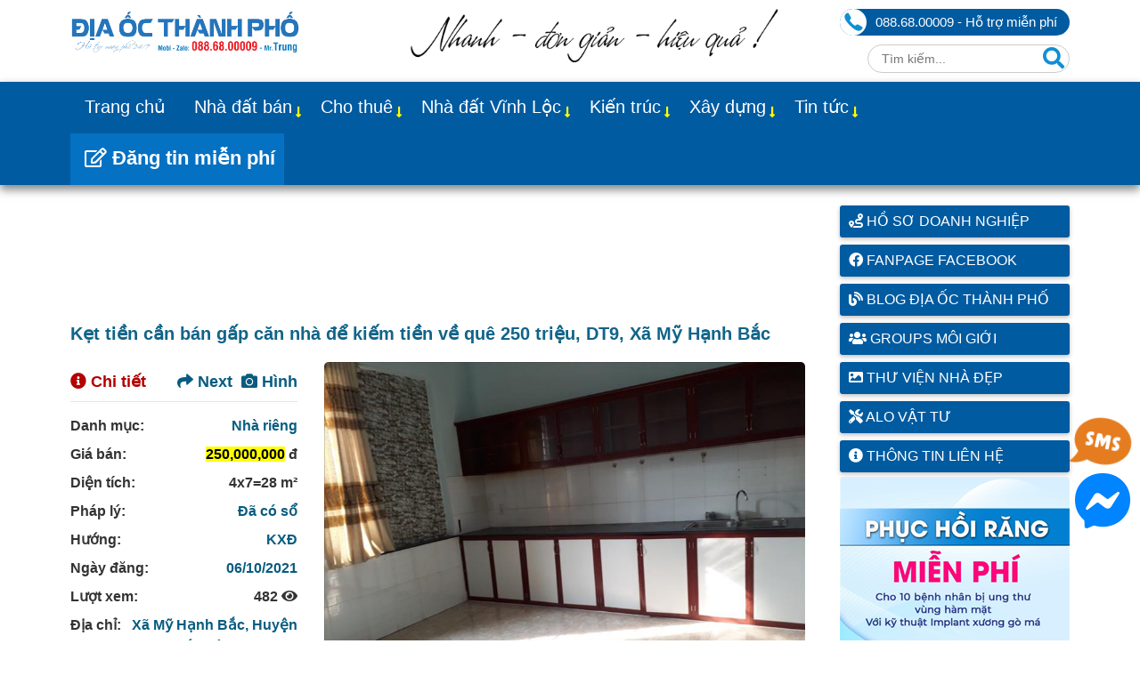

--- FILE ---
content_type: text/html; charset=utf-8
request_url: https://diaocthanhpho.com/ket-tien-can-ban-gap-can-nha-de-kiem-tien-ve-que-80295.html
body_size: 38640
content:
<!DOCTYPE html><html ⚡ lang="vi"><head><title>Kẹt tiền cần bán gấp căn nhà để kiếm tiền về quê 250</title><meta charset="utf-8"><meta name="viewport" content="width=device-width,minimum-scale=1,initial-scale=1" /><meta name="keywords" content="Kẹt tiền cần bán gấp căn nhà để kiếm tiền về quê" /><meta name="description" content="Hồng Duyên gửi Kẹt tiền cần bán gấp căn nhà để kiếm tiền về quê, giấy tờ hợp lệ, Xã Mỹ Hạnh Bắc, Huyện Đức Hòa, Long An" /><meta name="robots" content=""><meta name="title" content="Kẹt tiền cần bán gấp căn nhà để kiếm tiền về quê 250" /><meta name="author" content="diaocthanhpho"><meta name="page-locale" content="vi,vi_VN"><meta name="supported-amp-formats" content="websites,stories,ads,email"><meta name="geo.region" content="VN-SG" /><meta name="geo.placename" content="Công ty cổ phần Địa Ốc Thành Phố" /><meta name="geo.position" content="10.771008, 106.566621" /><meta name="ICBM" content="10.771008, 106.566621" /><meta name="wot-verification" content="295a3f77f26fa11d1dd0" /><meta name="yandex-verification" content="cb47f5831ec0fd80" /><meta name="p:domain_verify" content="3cc9542444d6508a7bfaf729af6c7de4"/><link rel="author" href="https://www.facebook.com/diaocthanhpho" /><link rel="publisher" href="https://www.facebook.com/diaocthanhpho" /><meta itemprop="name" content="Kẹt tiền cần bán gấp căn nhà để kiếm tiền về quê 250" /><meta itemprop="description" content="Hồng Duyên gửi Kẹt tiền cần bán gấp căn nhà để kiếm tiền về quê, giấy tờ hợp lệ, Xã Mỹ Hạnh Bắc, Huyện Đức Hòa, Long An" /><meta itemprop="image" content="https://diaocthanhpho.com/stmresource/nha-dat/files/nha-du-an-vinh-loc-5.jpg" /><meta property="og:title" content="Kẹt tiền cần bán gấp căn nhà để kiếm tiền về quê 250"><meta property="og:description" content="Hồng Duyên gửi Kẹt tiền cần bán gấp căn nhà để kiếm tiền về quê, giấy tờ hợp lệ, Xã Mỹ Hạnh Bắc, Huyện Đức Hòa, Long An"><meta property="og:image" content="https://diaocthanhpho.com/stmresource/nha-dat/files/nha-du-an-vinh-loc-5.jpg"><meta property="og:url" content="https://diaocthanhpho.com/ket-tien-can-ban-gap-can-nha-de-kiem-tien-ve-que-80295.html"><meta property="og:type" content="article"><meta property="og:locale" content="vi_VN"><meta property="og:site_name" content="Kẹt tiền cần bán gấp căn nhà để kiếm tiền về quê 250"><meta property="og:app_id" content="768841556600558"><meta property="og:event" content="Địa Ốc Thành Phố"><meta property="og:location" content="Vĩnh Lộc B, Bình Chánh, Tp HCM"><meta property="og:contact" content="Địa Ốc Thành Phố, 0886800009, diaocthanhpho@gmail.com"><meta property="og:quote" content="Ngôi nhà mơ ước của bạn đang ở rất gần. Chỉ cần nhấc máy alo, Sàn giao dịch nhà đất sẽ giúp bạn tìm ngay vị trí của nó!" /><meta property="og:image:type" content="image/jpeg"><meta property="og:image:width" content="800"><meta property="og:image:height" content="600"><meta property="og:image:alt" content="Kẹt tiền cần bán gấp căn nhà để kiếm tiền về quê 250"><meta prefix="fb: http://ogp.me/ns/fb#" property="fb:app_id" content="768841556600558"><meta name="twitter:card" content="summary"><meta name="twitter:site" content="https://diaocthanhpho.com"><meta name="twitter:title" content="Kẹt tiền cần bán gấp căn nhà để kiếm tiền về quê 250"><meta name="twitter:description" content="Hồng Duyên gửi Kẹt tiền cần bán gấp căn nhà để kiếm tiền về quê, giấy tờ hợp lệ, Xã Mỹ Hạnh Bắc, Huyện Đức Hòa, Long An"><meta name="twitter:image" content="https://diaocthanhpho.com/stmresource/nha-dat/files/nha-du-an-vinh-loc-5.jpg"><meta name="twitter:url" content="https://diaocthanhpho.com/ket-tien-can-ban-gap-can-nha-de-kiem-tien-ve-que-80295.html"><meta name="twitter:creator" content="diaocthanhpho"><meta name="twitter:domain" content="https://diaocthanhpho.com"><meta property="article:published_time" content="2021-10-06T04:24:55" /><meta property="article:modified_time" content="2026-01-26T17:26:23" /><meta property="article:tag" content="Kẹt tiền cần bán gấp căn nhà để kiếm tiền về quê" /><meta property="fb:app_id" content="768841556600558" /><meta property="fb:admins" content="diaocthanhpho"><meta property="fb:admins" content="trungnguyen.dev" /><meta property="article:publisher" content="https://www.facebook.com/diaocthanhpho" /><meta property="article:author" content="diaocthanhpho" /><meta name="generator" content="diaocthanhpho.com" /><link rel="canonical" href="https://diaocthanhpho.com/ket-tien-can-ban-gap-can-nha-de-kiem-tien-ve-que-80295.html" /><link rel="alternate" href="https://diaocthanhpho.com/ket-tien-can-ban-gap-can-nha-de-kiem-tien-ve-que-80295.html" hreflang="vi" /><link rel="alternate" href="https://diaocthanhpho.com/ket-tien-can-ban-gap-can-nha-de-kiem-tien-ve-que-80295.html" hreflang="vi-vn" /><link rel="alternate" href="https://diaocthanhpho.com/ket-tien-can-ban-gap-can-nha-de-kiem-tien-ve-que-80295.html" hreflang="x-default" /><link rel="shortcut icon" href="/favicon.ico" />
<script async src="https://cdn.ampproject.org/v0.js"></script><script type="application/ld+json">
{
"@context": "https://schema.org",
"@type": "Article",
"mainEntityOfPage": {
"@type": "WebPage",
"@id": "https://diaocthanhpho.com/ket-tien-can-ban-gap-can-nha-de-kiem-tien-ve-que-80295.html"
},
"headline": "Kẹt tiền cần bán gấp căn nhà để kiếm tiền về quê 250",
"description": "Hồng Duyên gửi Kẹt tiền cần bán gấp căn nhà để kiếm tiền về quê, giấy tờ hợp lệ, Xã Mỹ Hạnh Bắc, Huyện Đức Hòa, Long An",
"image": "https://diaocthanhpho.com/stmresource/nha-dat/files/nha-du-an-vinh-loc-5.jpg",
"author": {
"@type": "Person",
"name": "Địa Ốc Thành Phố",
"url": "https://diaocthanhpho.com/gioi-thieu-dia-oc-thanh-pho.html"
},
"publisher": {
"@type": "Organization",
"name": "Sàn giao dịch Địa Ốc Thành Phố",
"logo": {
"@type": "ImageObject",
"url": "https://diaocthanhpho.com/assets/client/img/LogoDiaOcThanhPho-brand.jpg"
}
},
"datePublished": "2021-10-06T04:24:55",
"dateModified": "2026-01-26T17:26:23"
}
</script><script type="application/ld+json">
{
"@context": "http://schema.org/",
"@type": "Organization",
"url"     : "https://diaocthanhpho.com",
"sameAs" : ["https://g.page/diaocthanhpho", "https://www.facebook.com/diaocthanhpho/", "https://www.instagram.com/diaocthanhpho/", "https://www.youtube.com/diaocthanhpho", "https://www.linkedin.com/company/diaocthanhpho", "https://www.linkedin.com/in/diaocthanhpho/", "https://x.com/diaocthanhpho"],
"logo"    : "https://diaocthanhpho.com/assets/client/img/LogoDiaOcThanhPho-brand.jpg",
"name": "Địa Ốc Thành Phố",
"description": "Sàn giao dịch Địa Ốc Thành Phố - Chuyên trang đăng tin bất động sản mua bán/cho thuê nhà đất, đất nền, dự án, căn hộ chung cư, văn phòng, ...",
"address": {
"@type": "PostalAddress",
"streetAddress": "Vĩnh Lộc B, Huyện Bình Chánh",
"addressLocality": "Tp. Hồ Chí Minh",
"addressRegion": "Tp. Hồ Chí Minh",
"postalCode": "70000",
"addressCountry": "VN"
},
"vatID": "0886800009",
"iso6523Code": "VN0886800009",
"contactPoint": [
{
"@type": "ContactPoint",
"telephone": "+84-88-68-00009",
"contactType": "customer service"
}
],
"telephone": "+84 886800009",
"email": "diaocthanhpho@gmail.com",
"image": [
"https://diaocthanhpho.com/assets/client/img/LogoDiaOcThanhPho-brand.jpg",
"https://diaocthanhpho.com/stmresource/files/banner-diaocthanhpho-1.jpg",
"https://diaocthanhpho.com/stmresource/files/banner-diaocthanhpho-2.jpg"
],
"numberOfEmployees": {
"@type": "QuantitativeValue",
"value": 100
}
}
</script><script type="application/ld+json">
{
"@context": "http://schema.org/",
"@type": "LocalBusiness",
"name": "Địa Ốc Thành Phố",
"@id": "https://g.page/diaocthanhpho",
"url": "https://diaocthanhpho.com/",
"address": {
"@type": "PostalAddress",
"streetAddress": "Vĩnh Lộc B, Huyện Bình Chánh",
"addressLocality": "Tp Hồ Chí Minh",
"addressRegion": "Tp Hồ Chí Minh",
"postalCode": "70000",
"addressCountry": "VN"
},
"geo": {
"@type": "GeoCoordinates",
"latitude": 10.771008,
"longitude": 106.566621
},
"telephone": "+84 886800009",
"email": "diaocthanhpho@gmail.com",
"image": [
"https://diaocthanhpho.com/assets/client/img/LogoDiaOcThanhPho.png",
"https://diaocthanhpho.com/assets/client/img/LogoDiaOcThanhPho-brand.jpg",
"https://diaocthanhpho.com/stmresource/files/banner-diaocthanhpho-1.jpg",
"https://diaocthanhpho.com/stmresource/files/banner-diaocthanhpho-2.jpg"
],
"priceRange": "2.000.000 VND",
"openingHoursSpecification": [
{
"@type": "OpeningHoursSpecification",
"dayOfWeek": [
"Monday",
"Tuesday",
"Wednesday",
"Thursday",
"Friday",
"Saturday"
],
"opens": "08:00",
"closes": "20:00"
},
{
"@type": "OpeningHoursSpecification",
"dayOfWeek": "Sunday",
"opens": "08:00",
"closes": "12:00"
}
],
"review": [
{
"@type": "Review",
"itemReviewed": "Địa Ốc Thành Phố",
"reviewBody": "Công ty môi giới bất động sản Địa Ốc Thành Phố chuyên nghiệp. Giữa thị trường ảm đạm mà công ty vẫn giao dịch tốt cho các nhà đầu tư. Cảm ơn các bạn đã đồng hành. Chúc các bạn năm nay đại phát.",
"reviewRating": {
"@type": "Rating",
"ratingValue": "5",
"bestRating": "5"
},
"author": {
"@type": "Person",
"name": "Duong"
},
"datePublished": "2023-11-22T08:00:00+07:00"
}
]
}
</script><script type="application/ld+json">
{
"@context": "https://schema.org",
"@type": "Person",
"address": {
"@type": "PostalAddress",
"streetAddress": "Vĩnh Lộc B, Huyện Bình Chánh",
"addressLocality": "TP. Hồ Chí Minh",
"addressRegion": "TP. Hồ Chí Minh",
"postalCode": "70000",
"addressCountry": "VN"
},
"colleague": [
"https://diaocthanhpho.tumblr.com",
"https://sites.google.com/view/diaocthanhpho",
"https://diaocthanhpho.wordpress.com"
],
"email": "mailto:diaocthanhpho@gmail.com",
"image": "https://diaocthanhpho.com/assets/client/img/Bang-Hieu-80x100-Trung.jpg",
"jobTitle": "Professor",
"name": "Trung Nguyễn - Sale Địa Ốc Thành Phố",
"telephone": "(84) 0886800009",
"url": "https://diaocthanhpho.com/gioi-thieu-dia-oc-thanh-pho.html"
}
</script><script type="application/ld+json">
{
"@context": "https://schema.org/",
"@type": "RealEstateAgent",
"name": "Địa Ốc Thành Phố",
"image": "https://diaocthanhpho.com/assets/client/img/LogoDiaOcThanhPho-brand.jpg",
"url": "https://diaocthanhpho.com",
"telephone": "088 68 00009",
"priceRange": "10",
"address": {
"@type": "PostalAddress",
"streetAddress": "Vĩnh Lộc B, Huyện Bình Chánh",
"addressLocality": "TP. Hồ Chí Minh",
"addressRegion": "TP. Hồ Chí Minh",
"postalCode": "70000",
"addressCountry": "VN"
},
"geo": {
"@type": "GeoCoordinates",
"latitude": 10.771008,
"longitude": 106.566621
},
"openingHoursSpecification": {
"@type": "OpeningHoursSpecification", "dayOfWeek": [ "Monday", "Tuesday", "Wednesday", "Thursday", "Friday" ], "opens": "08:00", "closes": "19:00" } }</script><style amp-boilerplate> body { -webkit-animation: -amp-start 8s steps(1,end) 0s 1 normal both; -moz-animation: -amp-start 8s steps(1,end) 0s 1 normal both; -ms-animation: -amp-start 8s steps(1,end) 0s 1 normal both; animation: -amp-start 8s steps(1,end) 0s 1 normal both } @-webkit-keyframes -amp-start { from { visibility: hidden } to { visibility: visible } } @-moz-keyframes -amp-start { from { visibility: hidden } to { visibility: visible } } @-ms-keyframes -amp-start { from { visibility: hidden } to { visibility: visible } } @-o-keyframes -amp-start { from { visibility: hidden } to { visibility: visible } } @keyframes -amp-start {
from {
visibility: hidden
}
to {
visibility: visible
}
}
</style>
<noscript>
<style amp-boilerplate>
body {
-webkit-animation: none;
-moz-animation: none;
-ms-animation: none;
animation: none
}
</style>
</noscript>
<script async custom-element="amp-bind" src="https://cdn.ampproject.org/v0/amp-bind-0.1.js"></script><script async custom-element="amp-carousel" src="https://cdn.ampproject.org/v0/amp-carousel-0.1.js"></script><script custom-element="amp-sidebar" src="https://cdn.ampproject.org/v0/amp-sidebar-0.1.js" async></script><script custom-element="amp-accordion" src="https://cdn.ampproject.org/v0/amp-accordion-0.1.js" async></script><script async custom-element="amp-analytics" src="https://cdn.ampproject.org/v0/amp-analytics-0.1.js"></script><script async custom-element="amp-position-observer" src="https://cdn.ampproject.org/v0/amp-position-observer-0.1.js"></script><script async custom-element="amp-animation" src="https://cdn.ampproject.org/v0/amp-animation-0.1.js"></script><script async custom-element="amp-form" src="https://cdn.ampproject.org/v0/amp-form-0.1.js"></script><script type="application/ld+json">
{"@context": "https://schema.org","@type": "BreadcrumbList","itemListElement": [{"@type": "ListItem","position": 1,"name": "Trang chủ","item": "https://diaocthanhpho.com"},{"@type": "ListItem","position": 2,"name": "Kẹt tiền cần bán gấp căn nhà để kiếm tiền về quê 250"}]}
</script><script async custom-element="amp-selector" src="https://cdn.ampproject.org/v0/amp-selector-0.1.js"></script><link rel="stylesheet" href="https://use.fontawesome.com/releases/v5.15.4/css/all.css" integrity="sha384-DyZ88mC6Up2uqS4h/KRgHuoeGwBcD4Ng9SiP4dIRy0EXTlnuz47vAwmeGwVChigm" crossorigin="anonymous"> <style amp-custom> :root { --blue: #007bff; --indigo: #6610f2; --purple: #6f42c1; --pink: #e83e8c; --red: #dc3545; --orange: #fd7e14; --yellow: #ffc107; --green: #28a745; --teal: #20c997; --cyan: #17a2b8; --white: #fff; --gray: #6c757d; --gray-dark: #343a40; --primary: #007bff; --secondary: #6c757d; --success: #28a745; --info: #17a2b8; --warning: #ffc107; --danger: #dc3545; --light: #f8f9fa; --dark: #343a40; --breakpoint-xs: 0; --breakpoint-sm: 576px; --breakpoint-md: 768px; --breakpoint-lg: 992px; --breakpoint-xl: 1200px; --font-family-sans-serif: -apple-system, BlinkMacSystemFont, "Segoe UI", Roboto, "Helvetica Neue", Arial, "Noto Sans", sans-serif, "Apple Color Emoji", "Segoe UI Emoji", "Segoe UI Symbol", "Noto Color Emoji"; --font-family-monospace: SFMono-Regular, Menlo, Monaco, Consolas, "Liberation Mono", "Courier New", monospace; } *, *::before, *::after { box-sizing: border-box; } html { font-family: sans-serif; line-height: 1.5rem; font-size: 16px; -webkit-text-size-adjust: 100%; -webkit-tap-highlight-color: rgba(0, 0, 0, 0); } article, aside, figcaption, figure, footer, header, hgroup, main, nav, section { display: block; } body { margin: 0; color: #333; text-align: left; background-color: #fff; } .clearfix, .clearfix:after { clear: both; } .clearfix:before, .clearfix:after { display: table; content: " "; } main { padding-top: 15px; margin-bottom: 15px; } @media (max-width: 992px) { main { padding-top: 70px; } } .container { width: 100%; padding-right: 15px; padding-left: 15px; margin-right: auto; margin-left: auto; } .container, [class*=col] { padding-left: 10px; padding-right: 10px; } @media (min-width: 576px) { .container { max-width: 540px; } } @media (min-width: 768px) { .container { max-width: 720px; } } @media (min-width: 992px) { .container { max-width: 960px; } } @media (min-width: 1024px) { .container { max-width: 1000px; } } @media (min-width: 1200px) { .container { max-width: 1142px; } } @media (min-width: 1400px) { .container { max-width: 1320px; } } .row { display: -ms-flexbox; display: flex; -ms-flex-wrap: wrap; flex-wrap: wrap; margin-right: -15px; margin-left: -15px; } .col-1, .col-2, .col-3, .col-4, .col-5, .col-6, .col-7, .col-8, .col-9, .col-10, .col-11, .col-12, .col, .col-auto, .col-sm-1, .col-sm-2, .col-sm-3, .col-sm-4, .col-sm-5, .col-sm-6, .col-sm-7, .col-sm-8, .col-sm-9, .col-sm-10, .col-sm-11, .col-sm-12, .col-sm, .col-sm-auto, .col-md-1, .col-md-2, .col-md-3, .col-md-4, .col-md-5, .col-md-6, .col-md-7, .col-md-8, .col-md-9, .col-md-10, .col-md-11, .col-md-12, .col-md, .col-md-auto, .col-lg-1, .col-lg-2, .col-lg-3, .col-lg-4, .col-lg-5, .col-lg-6, .col-lg-7, .col-lg-8, .col-lg-9, .col-lg-10, .col-lg-11, .col-lg-12, .col-lg, .col-lg-auto, .col-xl-1, .col-xl-2, .col-xl-3, .col-xl-4, .col-xl-5, .col-xl-6, .col-xl-7, .col-xl-8, .col-xl-9, .col-xl-10, .col-xl-11, .col-xl-12, .col-xl, .col-xl-auto { position: relative; width: 100%; padding-right: 15px; padding-left: 15px; } .col { -ms-flex-preferred-size: 0; flex-basis: 0; -ms-flex-positive: 1; flex-grow: 1; max-width: 100%; } .col-auto { -ms-flex: 0 0 auto; flex: 0 0 auto; width: auto; max-width: 100%; } .col-1 { -ms-flex: 0 0 8%; flex: 0 0 8%; max-width: 8%; } .col-2 { -ms-flex: 0 0 16%; flex: 0 0 16%; max-width: 16%; } .col-3 { -ms-flex: 0 0 25%; flex: 0 0 25%; max-width: 25%; } .col-4 { -ms-flex: 0 0 33%; flex: 0 0 33%; max-width: 33%; } .col-5 { -ms-flex: 0 0 41%; flex: 0 0 41%; max-width: 41%; } .col-6 { -ms-flex: 0 0 50%; flex: 0 0 50%; max-width: 50%; } .col-7 { -ms-flex: 0 0 58%; flex: 0 0 58%; max-width: 58%; } .col-8 { -ms-flex: 0 0 66%; flex: 0 0 66%; max-width: 66%; } .col-9 { -ms-flex: 0 0 75%; flex: 0 0 75%; max-width: 75%; } .col-10 { -ms-flex: 0 0 83%; flex: 0 0 83%; max-width: 83%; } .col-11 { -ms-flex: 0 0 91%; flex: 0 0 91%; max-width: 91%; } .col-12 { -ms-flex: 0 0 100%; flex: 0 0 100%; max-width: 100%; } @media (min-width: 576px) { .col-sm { -ms-flex-preferred-size: 0; flex-basis: 0; -ms-flex-positive: 1; flex-grow: 1; max-width: 100%; } .col-sm-auto { -ms-flex: 0 0 auto; flex: 0 0 auto; width: auto; max-width: 100%; } .col-sm-1 { -ms-flex: 0 0 8%; flex: 0 0 8%; max-width: 8%; } .col-sm-2 { -ms-flex: 0 0 16%; flex: 0 0 16%; max-width: 16%; } .col-sm-3 { -ms-flex: 0 0 25%; flex: 0 0 25%; max-width: 25%; } .col-sm-4 { -ms-flex: 0 0 33%; flex: 0 0 33%; max-width: 33%; } .col-sm-5 { -ms-flex: 0 0 41%; flex: 0 0 41%; max-width: 41%; } .col-sm-6 { -ms-flex: 0 0 50%; flex: 0 0 50%; max-width: 50%; } .col-sm-7 { -ms-flex: 0 0 58%; flex: 0 0 58%; max-width: 58%; } .col-sm-8 { -ms-flex: 0 0 66%; flex: 0 0 66%; max-width: 66%; } .col-sm-9 { -ms-flex: 0 0 75%; flex: 0 0 75%; max-width: 75%; } .col-sm-10 { -ms-flex: 0 0 83%; flex: 0 0 83%; max-width: 83%; } .col-sm-11 { -ms-flex: 0 0 91%; flex: 0 0 91%; max-width: 91%; } .col-sm-12 { -ms-flex: 0 0 100%; flex: 0 0 100%; max-width: 100%; } } @media (min-width: 768px) { .col-md { -ms-flex-preferred-size: 0; flex-basis: 0; -ms-flex-positive: 1; flex-grow: 1; max-width: 100%; } .col-md-auto { -ms-flex: 0 0 auto; flex: 0 0 auto; width: auto; max-width: 100%; } .col-md-1 { -ms-flex: 0 0 8%; flex: 0 0 8%; max-width: 8%; } .col-md-2 { -ms-flex: 0 0 16%; flex: 0 0 16%; max-width: 16%; } .col-md-3 { -ms-flex: 0 0 25%; flex: 0 0 25%; max-width: 25%; } .col-md-4 { -ms-flex: 0 0 33%; flex: 0 0 33%; max-width: 33%; } .col-md-5 { -ms-flex: 0 0 41%; flex: 0 0 41%; max-width: 41%; } .col-md-6 { -ms-flex: 0 0 50%; flex: 0 0 50%; max-width: 50%; } .col-md-7 { -ms-flex: 0 0 58%; flex: 0 0 58%; max-width: 58%; } .col-md-8 { -ms-flex: 0 0 66%; flex: 0 0 66%; max-width: 66%; } .col-md-9 { -ms-flex: 0 0 75%; flex: 0 0 75%; max-width: 75%; } .col-md-10 { -ms-flex: 0 0 83%; flex: 0 0 83%; max-width: 83%; } .col-md-11 { -ms-flex: 0 0 91%; flex: 0 0 91%; max-width: 91%; } .col-md-12 { -ms-flex: 0 0 100%; flex: 0 0 100%; max-width: 100%; } } @media (min-width: 992px) { .col-lg { -ms-flex-preferred-size: 0; flex-basis: 0; -ms-flex-positive: 1; flex-grow: 1; max-width: 100%; } .col-lg-auto { -ms-flex: 0 0 auto; flex: 0 0 auto; width: auto; max-width: 100%; } .col-lg-1 { -ms-flex: 0 0 8%; flex: 0 0 8%; max-width: 8%; } .col-lg-2 { -ms-flex: 0 0 16%; flex: 0 0 16%; max-width: 16%; } .col-lg-3 { -ms-flex: 0 0 25%; flex: 0 0 25%; max-width: 25%; } .col-lg-4 { -ms-flex: 0 0 33%; flex: 0 0 33%; max-width: 33%; } .col-lg-5 { -ms-flex: 0 0 41%; flex: 0 0 41%; max-width: 41%; } .col-lg-6 { -ms-flex: 0 0 50%; flex: 0 0 50%; max-width: 50%; } .col-lg-7 { -ms-flex: 0 0 58%; flex: 0 0 58%; max-width: 58%; } .col-lg-8 { -ms-flex: 0 0 66%; flex: 0 0 66%; max-width: 66%; } .col-lg-9 { -ms-flex: 0 0 75%; flex: 0 0 75%; max-width: 75%; } .col-lg-10 { -ms-flex: 0 0 83%; flex: 0 0 83%; max-width: 83%; } .col-lg-11 { -ms-flex: 0 0 91%; flex: 0 0 91%; max-width: 91%; } .col-lg-12 { -ms-flex: 0 0 100%; flex: 0 0 100%; max-width: 100%; } } @media (min-width: 1200px) { .col-xl { -ms-flex-preferred-size: 0; flex-basis: 0; -ms-flex-positive: 1; flex-grow: 1; max-width: 100%; } .col-xl-auto { -ms-flex: 0 0 auto; flex: 0 0 auto; width: auto; max-width: 100%; } .col-xl-1 { -ms-flex: 0 0 8%; flex: 0 0 8%; max-width: 8%; } .col-xl-2 { -ms-flex: 0 0 16%; flex: 0 0 16%; max-width: 16%; } .col-xl-3 { -ms-flex: 0 0 25%; flex: 0 0 25%; max-width: 25%; } .col-xl-4 { -ms-flex: 0 0 33%; flex: 0 0 33%; max-width: 33%; } .col-xl-5 { -ms-flex: 0 0 41%; flex: 0 0 41%; max-width: 41%; } .col-xl-6 { -ms-flex: 0 0 50%; flex: 0 0 50%; max-width: 50%; } .col-xl-7 { -ms-flex: 0 0 58%; flex: 0 0 58%; max-width: 58%; } .col-xl-8 { -ms-flex: 0 0 66%; flex: 0 0 66%; max-width: 66%; } .col-xl-9 { -ms-flex: 0 0 75%; flex: 0 0 75%; max-width: 75%; } .col-xl-10 { -ms-flex: 0 0 83%; flex: 0 0 83%; max-width: 83%; } .col-xl-11 { -ms-flex: 0 0 91%; flex: 0 0 91%; max-width: 91%; } .col-xl-12 { -ms-flex: 0 0 100%; flex: 0 0 100%; max-width: 100%; } } @media (min-width: 1400px) { .col-xxl { flex: 1 0 0%; } .col-xxl-auto { flex: 0 0 auto; width: auto; } .col-xxl-1 { flex: 0 0 auto; width: 8.33333333%; } .col-xxl-2 { flex: 0 0 auto; width: 16.66666667%; } .col-xxl-3 { flex: 0 0 auto; width: 25%; } .col-xxl-4 { flex: 0 0 auto; width: 33.33333333%; } .col-xxl-5 { flex: 0 0 auto; width: 41.66666667%; } .col-xxl-6 { flex: 0 0 auto; width: 50%; } .col-xxl-7 { flex: 0 0 auto; width: 58.33333333%; } .col-xxl-8 { flex: 0 0 auto; width: 66.66666667%; } .col-xxl-9 { flex: 0 0 auto; width: 75%; } .col-xxl-10 { flex: 0 0 auto; width: 83.33333333%; } .col-xxl-11 { flex: 0 0 auto; width: 91.66666667%; } .col-xxl-12 { flex: 0 0 auto; width: 100%; } } .d-none { display: none; } .d-inline { display: inline; } .d-inline-block { display: inline-block; } .d-block { display: block; } .d-table { display: table; } .d-table-row { display: table-row; } .d-table-cell { display: table-cell; } .d-flex { display: -ms-flexbox; display: flex; } .d-inline-flex { display: -ms-inline-flexbox; display: inline-flex; } @media (min-width: 576px) { .d-sm-none { display: none; } .d-sm-inline { display: inline; } .d-sm-inline-block { display: inline-block; } .d-sm-block { display: block; } .d-sm-table { display: table; } .d-sm-table-row { display: table-row; } .d-sm-table-cell { display: table-cell; } .d-sm-flex { display: -ms-flexbox; display: flex; } .d-sm-inline-flex { display: -ms-inline-flexbox; display: inline-flex; } } @media (min-width: 768px) { .d-md-none { display: none; } .d-md-inline { display: inline; } .d-md-inline-block { display: inline-block; } .d-md-block { display: block; } .d-md-table { display: table; } .d-md-table-row { display: table-row; } .d-md-table-cell { display: table-cell; } .d-md-flex { display: -ms-flexbox; display: flex; } .d-md-inline-flex { display: -ms-inline-flexbox; display: inline-flex; } } @media (min-width: 992px) { .d-lg-none { display: none; } .d-lg-inline { display: inline; } .d-lg-inline-block { display: inline-block; } .d-lg-block { display: block; } .d-lg-table { display: table; } .d-lg-table-row { display: table-row; } .d-lg-table-cell { display: table-cell; } .d-lg-flex { display: -ms-flexbox; display: flex; } .d-lg-inline-flex { display: -ms-inline-flexbox; display: inline-flex; } } @media (min-width: 1200px) { .d-xl-none { display: none; } .d-xl-inline { display: inline; } .d-xl-inline-block { display: inline-block; } .d-xl-block { display: block; } .d-xl-table { display: table; } .d-xl-table-row { display: table-row; } .d-xl-table-cell { display: table-cell; } .d-xl-flex { display: -ms-flexbox; display: flex; } .d-xl-inline-flex { display: -ms-inline-flexbox; display: inline-flex; } } @media (min-width: 1400px) { .d-xxl-none { display: none; } .d-xxl-inline { display: inline; } .d-xxl-inline-block { display: inline-block; } .d-xxl-block { display: block; } .d-xxl-table { display: table; } .d-xxl-table-row { display: table-row; } .d-xxl-table-cell { display: table-cell; } .d-xxl-flex { display: -ms-flexbox; display: flex; } .d-xxl-inline-flex { display: -ms-inline-flexbox; display: inline-flex; } } /*-----------End Bootraps-------------------------*/ .f-right { float: right; } .m-r-10 { margin-right: 10px; } .m-10 { margin: 10px; } .m-t-5 { margin-top: 5px; } .m-t-10 { margin-top: 10px; } .m-tb-10 { margin: 10px 0; } .m-b-15 { margin-bottom: 15px; } .p-t-10 { padding-top: 10px; } .p-b-10 { padding-bottom: 10px; } .p-tb-10 { padding: 10px 0; } .p-t-30 { padding-top: 30px; } .container:after, .container:before, .nav:after, .nav:before, .navbar-collapse:after, .navbar-collapse:before, .navbar-header:after, .navbar-header:before, .navbar:after, .navbar:before, .row:after, .row:before { display: table; content: " " } .container:after, .nav:after, .navbar-collapse:after, .navbar-header:after, .navbar:after, .row:after { clear: both } ol, ul, dl { margin-top: 0; margin-bottom: 1rem; } ol ol, ul ul, ol ul, ul ol { margin-bottom: 0; } .list-unstyled { padding-left: 0; list-style: none; } .list-inline { padding-left: 0; list-style: none; } h1, h2, h3, h4, h5, h6, .h1, .h2, .h3, .h4, .h5, .h6 { margin: 0; } img { vertical-align: middle; border-style: none; border: none; max-width: 100%; height: auto; box-shadow: 0 2px 5px rgba(0,0,0,0.25); } main img { border-radius: 5px; } .c-red { color: red; } a { color: #085C80; text-decoration: none; background-color: transparent; -o-transition: .5s; -ms-transition: .5s; -moz-transition: .5s; -webkit-transition: .5s; transition: .5s; } a:hover { color: red; text-decoration: none; } a:not([href]):not([tabindex]) { color: inherit; text-decoration: none; } a:not([href]):not([tabindex]):hover, a:not([href]):not([tabindex]):focus { color: inherit; text-decoration: none; } a:not([href]):not([tabindex]):focus { outline: 0; } .fa-facebook-square { color: #3B5998; } .fa-twitter-square { color: #55ACEE; } .fa-youtube { color: #bb0000; } .fa-instagram { color: #125688; } .fa-tumblr-square { color: #2c4762; } .fa-linkedin { color: #007bb5; } .fa-pinterest-square { color: #cb2027; } .text-right { text-align: right; } .white a { color: #fff; } .call-color { color: #319559; } .pic-color { color: #e77827; } .user-color { color: #0094d2; } .safari-nowrap { display: -webkit-flex; } .text-nowrap { white-space: nowrap; flex-wrap: nowrap; } #main_menu { background: #005ba1; box-shadow: 0 5px 10px rgba(0,0,0,0.5); } #list_main_menu { margin: 0; padding: 0; list-style: none; } #list_main_menu > li:nth-child(11) { float: right; } #list_main_menu > li { float: left; } #list_main_menu > li > a { display: block; color: #fff; font-size: 20px; padding: 16px 16px 18px 16px; } #list_main_menu > li > a.active { background: #fff; color: #333; } #list_main_menu > li > a:hover { background: #E71D3C; color: #fff; } #list_main_menu > li .menu-hotline { background-color: #0571c3; font-size: 22px; font-weight: bold; padding-right: 10px; } #list_main_menu > li.has_child { position: relative; } #list_main_menu > li.has_child > a:after { top: 22px; right: 5px; font-size: 14px; position: absolute; font-weight: 900; display: inline-block; font-family: "Font Awesome 5 Free"; content: "\f309"; color: yellow; } #list_main_menu > li.has_child > .menu_dropdown { position: absolute; top: 100%; left: 0; background: #fff; border: 1px solid #efefef; border-top: 0; padding: 0; z-index: 99; display: none; list-style: none; width: 200px; width: max-content; } #list_main_menu > li.has_child:hover > .menu_dropdown { display: block; } #list_main_menu > li.has_child:hover > .menu_dropdown a:before { margin-right: 5px; font-family: "Font Awesome 5 Free"; font-weight: 900; content: "\f105"; } #list_main_menu > li ul > li > a { display: block; color: #333; padding-top: 10px; padding-bottom: 10px; padding-left: 20px; padding-right: 30px; } #list_main_menu > li ul > li > a.active { background: #fff; color: #333; } #list_main_menu > li ul > li > a:hover { background: #0d92cb; color: #fff; } #list_main_menu > li ul > li.has_child { position: relative; } #list_main_menu > li ul > li.has_child > a::after { top: 13px; right: 15px; font-size: 11px; position: absolute; font-weight: normal; display: inline-block; font-family: "Font Awesome 5 Free"; content: "\f107"; } #list_main_menu > li ul > li.has_child > .menu_dropdown { position: absolute; top: 0; left: 100%; background: #fff; border: 1px solid #efefef; border-top: 0; padding: 0; z-index: 99; display: none; list-style: none; width: 200px; width: max-content; } #list_main_menu > li ul > li.has_child:hover > .menu_dropdown { display: block; } #list_main_menu > li ul ul > li > a { display: block; color: #333; padding-top: 10px; padding-bottom: 10px; padding-left: 20px; padding-right: 30px; } #list_main_menu > li ul ul > li > a.active { background: #fff; color: #333; } #list_main_menu > li ul ul > li > a:hover { background: #0d92cb; color: #fff; } .top-sologan { padding: 10px 0; } @media only screen and (max-width: 1023px) { .mobi-banner { display: -webkit-box; display: -ms-flexbox; display: flex; position: fixed; align-items: center; left: 0; right: 0; padding: 0 15px; background-color: #fff; z-index: 999; box-shadow: 0 0 3px rgba(0,0,0,0.08); } .logo { margin: auto; } } .mobi-menu { background-color: #fff; min-width: 300px; width: 300px; padding: 0 8px } .mobi-menu ul { list-style: none; padding-left: 15px; font-weight: bold } .mobi-menu nav ul>li { padding: 6px 0 } .mobi-menu ul > li ul > li a:before { margin-right: 5px; font-family: "Font Awesome 5 Free"; font-weight: 900; content: "\f105" } .mobi-menu header { background-color: transparent; border: none } .social-menu { display: flex; list-style: none; border-bottom: 1px solid #e8e8e8; padding: 3px 5px; margin: 10px 0 } .social-menu li { padding: 0 4px } .menu-right { margin-bottom: 20px } .menu-right .header { background-color: #0d92cb; text-transform: uppercase; color: #fff; padding: 6px 10px; margin-bottom: 5px; box-shadow: 0 2px 5px rgba(0,0,0,0.25); border-radius: 3px; } .menu-right .header a { color: #fff; } .menu-right ul { background-color: #fdfaf8; padding: 0 15px; } .menu-right ul li { padding: 6px 0px; list-style: none; } .menu-right ul li a { color: #0d92cb; } .menu-right ul li a:hover { color: red; } .menu-right ul li a:before { font-family: "Font Awesome 5 Free"; content: "\f0da"; display: inline-block; padding-right: 5px; vertical-align: middle; font-weight: 900 } /*---------------- css footer DOTP-----------------*/ .footer { background-image: linear-gradient(90deg,#005689,#006b9b,#007baa,#0078a8,#00588b); } .footer .social { flex-direction: row; display: flex; align-items: center; justify-content: center; flex-wrap: wrap; padding: 10px 0; } .footer p { color: #dadada; text-align: center; } .mobile-footer { display: none; } @media (max-width: 767px) { .footer { padding-bottom: 2.5rem; } .mobile-footer { display: flex; justify-content: space-between; position: fixed; bottom: 0; left: 0; right: 0; z-index: 9; height: 38px; } .mobile-footer a { color: white; } .mobile-footer span:first-of-type { background-color: #794A07; color: white; width: 90%; display: flex; justify-content: center; align-items: center; font-weight: bold; } .mobile-footer span:nth-of-type(2) { background-color: #007213; color: white; width: 100%; display: flex; justify-content: center; align-items: center; font-weight: bold; } .mobile-footer span:nth-of-type(3) { background-color: #dd2436; color: white; width: 90%; display: flex; justify-content: center; align-items: center; font-weight: bold; } } /*---------------- end footer DOTP-----------------*/ /*#footer { background: #096E99; color: #ffffff; padding: 20px 0; } #footer .footer_block_wrap { padding: 5px; } #footer .title_left { margin-bottom: 15px; color: #fff; font-size: 20px; margin-top: 0; } #footer .footer_time { list-style: circle; } #footer .linklist { list-style: square; } #footer .linklist li { padding-bottom: 15px; } #footer .linklist li a { color: #ffffff; } #footer #widget-social { margin-top: 15px; } #footer h3 { font-size: 16px; line-height:2.2; } #widget-social li { display: inline-block; padding:5px; } .lh-18 { line-height: 1.8; } @media only screen and (max-width: 1024px) { .mobile-footer { display: flex; justify-content: space-between; position: fixed; bottom: -6px; left: 0; right: 0; z-index: 9 } .mobile-footer span:first-of-type { background-color: #007213; width: 100%; display: flex; justify-content: center; align-items: center; font-weight: bold } .mobile-footer span:nth-of-type(2) { background-color: #f8b14e; width: 100%; display: flex; justify-content: center; align-items: center; font-weight: bold } .mobile-footer a { color: #fff; } } @keyframes fadeIn { from { opacity: 0 } to { opacity: 1 } } amp-user-notification.amp-active { opacity: 0; animation: fadeIn ease-in 1s 1 forwards } amp-user-notification.amp-hidden { visibility: hidden } amp-user-notification.vchat { background-color: transparent } amp-user-notification.vchat .modal-form { margin: 0 0 0 auto; box-shadow: rgba(35,47,53,.09) 0 2px 8px 0; max-width: 285px } .modal-form { background-color: #fff; border-radius: 10px; position: relative } .modal-form .ic-close { position: absolute; top: 0; right: 0; padding: 20px; cursor: pointer } .modal-form .logo-call { padding: 10px 10px 0px 10px; } */ .link_toTop { z-index: 9999; bottom: 60px; right: 10px; position: fixed; } .link_chat_Fb { z-index: 9999; bottom: 125px; right: 10px; position: fixed; } .link_chat_Fb a { color: #0084ff; } .link_chat { z-index: 9999; bottom: 190px; right: 10px; position: fixed; } .link_chat a { color: #e57d20 } :root { --breadcrumb-theme-1: #065d84; --breadcrumb-theme-2: #fff; --breadcrumb-theme-3: #d80d52; --breadcrumb-theme-4: #c70041; --bgcolor: #0d92cb; } .breadcrumb { text-align: center; display: inline-block; box-shadow: 0 2px 5px rgba(0,0,0,0.25); overflow: hidden; border-radius: 3px; counter-reset: flag; background-color: var(--bgcolor); width: 100%; } .breadcrumb__step { text-decoration: none; outline: none; display: block; float: left; line-height: 36px; padding: 0 10px 0 50px; position: relative; color: var(--breadcrumb-theme-1); transition: background 0.5s; } .breadcrumb__step:first-child { padding-left: 35px; border-radius: 3px 0 0 3px; } .breadcrumb__step:first-child::before { left: 10px; } .breadcrumb__step:last-child { border-radius: 0 3px 3px 0; padding-right: 10px; } .breadcrumb__step:last-child::after { content: none; } .breadcrumb__step::before { content: counter(flag); counter-increment: flag; border-radius: 100%; width: 20px; height: 20px; line-height: 20px; margin: 8px 0; position: absolute; top: 0; left: 25px; font-weight: bold; background: var(--breadcrumb-theme-2); box-shadow: 0 0 0 1px var(--breadcrumb-theme-1); } .breadcrumb__step::after { content: ''; position: absolute; top: 0; right: -15px; width: 36px; height: 36px; transform: scale(0.707) rotate(45deg); z-index: 1; border-radius: 0 3px 0 50px; background: var(--breadcrumb-theme-2); transition: background 0.5s; box-shadow: 2px -2px 0 2px var(--breadcrumb-theme-4); } .breadcrumb__step--active { color: var(--breadcrumb-theme-2); background: var(--breadcrumb-theme-1); } .breadcrumb__step--active::before { color: var(--breadcrumb-theme-1); } .breadcrumb__step--active::after { background: var(--breadcrumb-theme-1); } .breadcrumb__step:hover { color: var(--breadcrumb-theme-2); background: var(--breadcrumb-theme-3); } .breadcrumb__step:hover::before { color: var(--breadcrumb-theme-1); } .breadcrumb__step:hover::after { color: var(--breadcrumb-theme-1); background: var(--breadcrumb-theme-3); } .table-responsive { min-height: .01%; overflow-x: auto } .table { width: 100%; border-collapse: collapse; border-spacing: 0 } .table td, .table th { background-color: #F3F5EF; border: 1px solid #bbb; color: #333; font-family: sans-serif; font-size: 100%; padding: 10px; vertical-align: top } .table tr:nth-child(even) td { background-color: #F0F0E5 } .table th { background-color: #EAE2CF; color: #333; font-size: 110% } .table tr.even:hover td, .table tr:hover td { color: #222; background-color: #FFFBEF } .tg-bf { font-weight: 700 } .tg-it { font-style: italic } .tg-left { text-align: left } .tg-right { text-align: right } .tg-center { text-align: center } @media screen and (max-width: 767px) { .table-responsive { width: 100%; margin-bottom: 15px; overflow-y: hidden; -ms-overflow-style: -ms-autohiding-scrollbar } .table-responsive > .table { margin-bottom: 0 } } /*---------------- css header -----------------*/ .bg-top { background-color: #118FD2; } .text-h4 { font-size: 22px; font-weight: 500; color: #fff; line-height: 40px; } a.btn { display: flex; background-color: #ff0000; color: white; padding: 8px 14px; border: 1px solid #ff0000; border-radius: 20px; cursor: pointer; } .flag-wrapper { display: flex; font-size: 20px; align-items: center; } .flag-wrapper amp-img { vertical-align: middle; margin-right: 10px; } .text-white { margin-right: 10px; color: #fff; } .me-1 { margin-right: 0.25rem } .ms-1 { margin-left: 0.25rem } .call-wrapper { background-color: #005ba1; border-radius: 100px; font-size: 18px; color: #fff; display: flex; align-items: center; } .call-wrapper .call-logo { width: 30px; height: 30px; background-color: #fff; border-radius: 30px; display: flex; align-items: center; justify-content: center; color: #118FD2; margin: 0 10px 0 0; } .search-wrapper { display: flex; align-items: center; justify-content: flex-end; } .search-wrapper input { margin: 10px 0 0 0; padding:0 40px 0 15px; border-radius: 16px; border: 1px solid #ccc; outline: none; height: 32px; font-size: 14px; background-color: transparent; } .search-wrapper .search-button { position: absolute; transform: translateY(16%); border: none; background-color: transparent; cursor: pointer; } .search-wrapper .search-button i { font-size: 24px; color: #118FD2; } @media (min-width: 1200px) and (max-width: 1399px) { .call-wrapper { font-size: 15px; } } /*----- End NhanTam ----------*/ /* -------- Css trang List --------- */ .list-h1 { background-color: #005ba1; color: #fff; padding: 10px; margin-bottom: 5px; } .tinh-thanh header { color: #005ba1; font-weight: bold; padding: 5px; } .menu-right { margin-bottom: 20px } .menu-right .header { background-color: #005ba1; text-transform: uppercase; color: #fff; padding: 6px 10px; margin: 8px 0 5px 0; } .menu-right .header a { color: #fff; } .menu-right ul { background-color: #fdfaf8; padding: 0 5px; } .menu-right ul li { padding: 4px 0px; list-style: none; } .menu-right ul li a { color: #005ba1; font-weight: bold; } .menu-right ul li a:hover { color: red; } .menu-right ul li a:before { font-family: "Font Awesome 5 Free"; content: "\f0da"; display: inline-block; padding-right: 5px; vertical-align: middle; font-weight: 900 } /*----- CSS Phan details ----------*/ .item-list { border-bottom: 1px solid #ebedf0; box-shadow: rgb(33 35 38 / 30%) 0px 30px 30px -10px; padding: 20px 0; margin-bottom: 10px; } .item-list h2 { font-size: 18px; } .thumb-image amp-img { float: left; width: 133px; height: 100px; } .price a, .info a { padding: 12px 2px; } .opacity { opacity: 0.8; } .color-price { color: #d0021b; padding: 0; } .address { float: left; margin: 0 0 10px 0; font-size: 13px; } .date { float: right; margin: 0 0 10px 0; font-style: italic; color: #1f2420; font-size: 13px; } .view-number { display: inline-block; vertical-align: middle; } .view-pic { color: #108ad8; display: inline-block; vertical-align: middle; } @media(min-width: 1201px) { .thumb-image amp-img { width: 113px; height: 85px; } } @media(max-width: 1200px) { .thumb-image amp-img { width: 170px; height: 128px; } } @media(max-width: 768px) { .thumb-image amp-img { width: 150px; height: 113px; } } @media(max-width: 576px) { .thumb-image amp-img { width: 170px; height: 128px; } } @media(max-width: 480px) { .thumb-image amp-img { width: 106px; height: 80px } .price { padding-top: 5px; text-align: left; } } .navigation a { font-weight: bold; padding: 5px 10px; } .navigation a:hover { color: #fff; } .navigation ul { display: flex; justify-content: center; align-items: center; padding-left: 10px; } .navigation ul li { border: 1px solid #555; display: flex; justify-content: center; align-items: center; cursor: pointer; margin: 0 5px } .navigation ul li.active, .navigation ul li:hover { color: #fff; background-color: #065d84; border: 1px solid #7dc67f }  dl { margin-bottom: 10px; font-weight: bold; } dl dt { float: left; } dl dd { margin-bottom: 8px; text-align: right; } dl dd .rating { float: right; position: relative; top: -5px; } .row-reverse{ flex-wrap: wrap-reverse; } .detail h1 { color: #116488; font-size: 20px; font-weight: bold; margin: 0.83em 0; line-height: 2rem; } .detail h2, .detail h3 { color: #B30000 } .detail h2 { font-size: 18px; border-bottom: 1px solid rgba(0, 0, 0, 0.1); margin-bottom: 15px; margin-top: 10px; padding-bottom: 10px; } .detail h5 {margin: 5px 0;} .detail .breadcrumbs span { font-style: italic; } .detail .desc { padding: 15px; background: #fd9; text-align: justify; border: 1px dashed #1B649B; border-radius: 15px; margin-bottom: 15px; } .detail #carouselSelector amp-img { margin: 15px auto } .detail .text-content { text-align: justify; font-size: 16px; line-height: 30px; } .detail .text-content p { margin: 10px 0 } .detail .bold { font-weight: bold; } .detail .highlight { background-color: #ffff00; } .detail .color { color: #ff0000; } .detail .center { text-align: center; } .detail .italic { font-style: italic; } .list-more .title { color: #b0a6af; text-transform: uppercase; font-size: 16px; font-weight: bold; margin-bottom: 10px; } .list-more ul { padding-left: 15px; } .list-more ul li { list-style: none; } .list-more ul li a { color: #0f79b6; } .list-more ul li a:hover { color: red; } .list-more ul li a:before { font-family: "Font Awesome 5 Free"; content: "\f0da"; display: inline-block; padding-right: 5px; vertical-align: middle; font-weight: 900 } .btn-link { margin-top: 4px; padding: 4px 8px; background: #f0f2f5; border-radius: 16px; font-weight: normal; font-size: 14px; line-height: 24px; color: #3c4146; margin-right: 8px; display: inline-block; }  </style></head><body id="diaocthanhpho"><header class="top-sologan d-none d-lg-block"><div class="container"><div class="row"><div class="col col-md-8 col-xl-3 col-xxl-4"> <a href="https://diaocthanhpho.com" class="logo" title="Sàn giao dịch Địa Ốc Thành Phố - www.diaocthanhpho.com"> <amp-img data-hero width="283" height="54" layout="responsive" src="/assets/client/img/LogoDiaOcThanhPho.png" alt="logo Sàn giao dịch Địa Ốc Thành Phố - www.diaocthanhpho.com" title="logo Sàn giao dịch Địa Ốc Thành Phố - www.diaocthanhpho.com"></amp-img> </a></div><div class="col col-md-6 col-xl-6 d-none d-xl-block"> <a href="https://diaocthanhpho.com/gioi-thieu-dia-oc-thanh-pho.html" title="Giới thiệu sàn môi giới nhà đất Địa Ốc Thành Phố"> <amp-img data-hero width="600" height="60" layout="fixed" src="/assets/client/img/sloganDiaOcThanhPho.png" alt="Sologan Địa Ốc Thành Phố - www.diaocthanhpho.com" title="Sologan Địa Ốc Thành Phố - www.diaocthanhpho.com"></amp-img> </a></div><div class="col col-md-4 col-xl-3 col-xxl-3 d-none d-md-block text-right"><div class="call-wrapper"><div class="call-logo"> <amp-img data-hero="" layout="fixed" width="24" height="24" src="/assets/client/img/icons/icons8-phone-24.png" alt="Hotline: 088 68 00009" title="Hotline: 088 68 00009"></amp-img></div><a class="text-white me-1" href="tel:0886800009" title="Hotline: 088 68 00009">088.68.00009 - Hỗ trợ miễn phí</a></div><form method="get" action="https://www.google.com/search" target="_blank" class="search-wrapper"> <input type="text" name="q" placeholder="Tìm kiếm..."> <input type="hidden" name="q" value="site:diaocthanhpho.com"> <button type="submit" class="search-button"> <i class="fas fa-search"></i> </button></form></div></div></div></header><header class="mobi-banner d-block d-md-none"><div on="tap:header-sidebar.toggle" role="button" tabindex="0" aria-label="Menu Địa Ốc Thành Phố"> <i class="fa fa-bars fa-2x"></i></div><div class="logo"> <a href="https://diaocthanhpho.com" title="Sàn giao dịch Địa Ốc Thành Phố - www.diaocthanhpho.com"> <amp-img data-hero width="230" height="44" layout="fixed" src="/assets/client/img/LogoDiaOcThanhPho.png" alt="logo Sàn giao dịch Địa Ốc Thành Phố - www.diaocthanhpho.com"></amp-img> </a></div><div on="tap:header-sidebar-left.toggle" role="button" tabindex="0" aria-label="Menu danh mục Địa Ốc Thành Phố"> <i class="fas fa-search-location fa-2x"></i></div></header><nav id="main_menu" class="d-none d-lg-block"><div class="container"><div class="row"><div class="col-md-12 col-sm-12 col-xl-12"><ul class="clearfix" id="list_main_menu"><li><a href="/" title="Trang chủ">Trang chủ</a></li><li class="has_child"> <a href="/moi-gioi/nha-dat.html" title="Nhà đất bán">Nhà đất bán</a><ul class="menu_dropdown"><li><a href="/moi-gioi/can-ho-chung-cu-7.html" title="Căn hộ chung cư">Căn hộ chung cư</a></li><li><a href="/moi-gioi/ban-nha-rieng-9.html" title="Nhà riêng">Nhà riêng</a></li><li><a href="/moi-gioi/biet-thu-lien-ke-10.html" title="Biệt thự, liền kề">Biệt thự, liền kề</a></li><li><a href="/moi-gioi/ban-nha-mat-pho-11.html" title="Nhà mặt phố">Nhà mặt phố</a></li><li><a href="/moi-gioi/dat-nen-du-an-12.html" title="Đất nền dự án">Đất nền dự án</a></li><li><a href="/moi-gioi/ban-dat-13.html" title="Bán đất">Bán đất</a></li><li><a href="/moi-gioi/trang-trai-resort-14.html" title="Trang trại, Resort">Trang trại, Resort</a></li><li><a href="/moi-gioi/ban-kho-nha-xuong-15.html" title="Kho, nhà xưởng">Kho, nhà xưởng</a></li><li><a href="/moi-gioi/ban-loai-bat-dong-san-khac-16.html" title="Bất động sản khác">Bất động sản khác</a></li></ul></li><li class="has_child"> <a href="moi-gioi/cho-thue-2.html" title="Cho thuê">Cho thuê</a><ul class="menu_dropdown"><li><a href="/moi-gioi/cho-thue-can-ho-chung-cu-17.html" title="Căn hộ chung cư">Căn hộ chung cư</a></li><li><a href="/moi-gioi/cho-thue-nha-rieng-18.html" title="Nhà riêng">Nhà riêng</a></li><li><a href="/moi-gioi/cho-thue-nha-mat-pho-19.html" title="Nhà mặt phố">Nhà mặt phố</a></li><li><a href="/moi-gioi/cho-thue-nha-tro-phong-tro-20.html" title="Nhà trọ, phòng trọ">Nhà trọ, phòng trọ</a></li><li><a href="/moi-gioi/cho-thue-van-phong-21.html" title="Văn phòng">Văn phòng</a></li><li><a href="/moi-gioi/cho-thue-cua-hang-ki-ot-22.html" title="Cửa hàng - ki ốt">Cửa hàng - ki ốt</a></li><li><a href="/moi-gioi/dat-kho-xuong-23.html" title="Đất, Kho, Xưởng">Đất, Kho, Xưởng</a></li><li><a href="/moi-gioi/cho-thue-loai-bat-dong-san-khac-24.html" title="Bất động sản khác">Bất động sản khác</a></li></ul></li><li class="has_child"> <a href="/vinhlocb" title="Vĩnh Lộc B">Nhà đất Vĩnh Lộc</a><ul class="menu_dropdown"><li><a href="/vinhlocb/dat-so-rieng-1" title="Đất sổ riêng">Đất sổ riêng</a></li><li><a href="/vinhlocb/dat-giay-tay-2" title="Đất giấy tay">Đất giấy tay</a></li><li><a href="/vinhlocb/nha-so-rieng-3" title="Nhà sổ riêng">Nhà sổ riêng</a></li><li><a href="/vinhlocb/nha-giay-tay-4" title="Nhà giấy tay">Nhà giấy tay</a></li><li><a href="/vinhlocb/kho-xuong-5" title="Kho xưởng">Kho xưởng</a></li><li><a href="/vinhlocb/du-an-6" title="Dự án">Dự án</a></li><li><a href="/vinhlocb/nha-dat-cho-thue-7" title="Cho thuê">Cho thuê</a></li></ul></li><li class="has_child d-none d-xl-block"> <a href="#diaocthanhpho" title="Kiến trúc">Kiến trúc</a><ul class="menu_dropdown"><li><a href="https://nhadep.diaocthanhpho.com" target="_blank" rel="noopener" title="Thư viện nhà đẹp">Thư viện nhà đẹp</a></li></ul></li><li class="has_child d-none d-xl-block"> <a href="#diaocthanhpho" title="Xây dựng">Xây dựng</a><ul class="menu_dropdown"><li><a href="#" title="Xây dựng công trình">Đang nâng cấp</a></li></ul></li><li class="has_child d-none d-xxl-block"> <a href="#diaocthanhpho" title="Nội - Ngoại thất">Nội - Ngoại thất</a><ul class="menu_dropdown"><li><a href="https://alovattu.com" target="_blank" rel="noopener" title="Alo vật tư"> Alo vật tư</a></li></ul></li><li class="has_child"> <a href="#diaocthanhpho" title="Tin tức">Tin tức</a><ul class="menu_dropdown"><li><a href="https://diaocthanhpho.com/blog/category/khai-niem-co-ban-1.html" title="Khái niệm cơ bản">Khái niệm cơ bản</a></li><li><a href="https://diaocthanhpho.com/blog/category/phap-ly-nha-dat-2.html" title="Pháp lý nhà đất">Pháp lý nhà đất</a></li></ul></li><li class=""> <a href="/Client/Create" class="menu-hotline" title="Đăng tin ký gửi mua bán"> <i class="far fa-edit"></i> Đăng tin miễn phí </a></li></ul></div></div></div></nav><amp-sidebar id="header-sidebar-left" class="mobi-menu" layout="nodisplay" side="left"> <a href="https://diaocthanhpho.com" class="logo" title="Sàn giao dịch Địa Ốc Thành Phố - www.diaocthanhpho.com"> <amp-img width="283" height="54" layout="responsive" src="/assets/client/img/LogoDiaOcThanhPho.png" alt="logo Sàn giao dịch Địa Ốc Thành Phố - www.diaocthanhpho.com" title="logo Sàn giao dịch Địa Ốc Thành Phố - www.diaocthanhpho.com"></amp-img> </a><nav><ul><li><a href="https://diaocthanhpho.com/client/create" title="Đăng tin miễn phí"><i class="far fa-edit"></i> Đăng tin miễn phí</a></li><li><amp-accordion layout="container" animate><section><header><i class="fas fa-indent"></i> Nhà đất Vĩnh Lộc</header><ul class="menu_dropdown"><li><a href="/nha-dat/XãVĩnhLộcB.html" title="Nhà đất Xã Vĩnh Lộc B">Nhà đất Vĩnh Lộc B</a></li><li><a href="/nha-dat/XãVĩnhLộcA.html" title="Nhà đất Xã Vĩnh Lộc A">Nhà đất Vĩnh Lộc A</a></li><li><a href="/nha-dat/XãPhạmVănHai.html" title="Nhà đất Xã Phạm Văn Hai">Nhà đất Phạm Văn Hai</a></li><li><a href="/nha-dat/XãLêMinhXuân.html" title="Nhà đất Xã Lê Minh Xuân">Nhà đất Lê Minh Xuân</a></li><li><a href="/nha-dat/PhườngTânTạo.html" title="Nhà đất Phường Tân Tạo">Nhà đất Tân Tạo</a></li><li><a href="/vinhlocb/dat-so-rieng-1" title="Đất sổ riêng">Đất sổ riêng</a></li><li><a href="/vinhlocb/dat-giay-tay-2" title="Đất giấy tay">Đất giấy tay</a></li><li><a href="/vinhlocb/nha-so-rieng-3" title="Nhà sổ riêng">Nhà sổ riêng</a></li><li><a href="/vinhlocb/nha-giay-tay-4" title="Nhà giấy tay">Nhà giấy tay</a></li><li><a href="/vinhlocb/kho-xuong-5" title="Kho xưởng">Kho xưởng</a></li><li><a href="/vinhlocb/du-an-6" title="Dự án">Dự án</a></li><li><a href="/vinhlocb/nha-dat-cho-thue-7" title="Cho thuê">Cho thuê</a></li></ul></section></amp-accordion></li><li><amp-accordion layout="container" animate><section><header><i class="fas fa-indent"></i> Nhà đất Tp.HCM</header><ul><li><a href="/nha-dat/Quận1.html" title="Nhà đất Quận 1">Nhà đất Quận 1</a></li><li><a href="/nha-dat/Quận2.html" title="Nhà đất Quận 2">Nhà đất Quận 2</a></li><li><a href="/nha-dat/Quận3.html" title="Nhà đất Quận 3">Nhà đất Quận 3</a></li><li><a href="/nha-dat/Quận4.html" title="Nhà đất Quận 4">Nhà đất Quận 4</a></li><li><a href="/nha-dat/Quận5.html" title="Nhà đất Quận 5">Nhà đất Quận 5</a></li><li><a href="/nha-dat/Quận6.html" title="Nhà đất Quận 6">Nhà đất Quận 6</a></li><li><a href="/nha-dat/Quận7.html" title="Nhà đất Quận 7">Nhà đất Quận 7</a></li><li><a href="/nha-dat/Quận8.html" title="Nhà đất Quận 8">Nhà đất Quận 8</a></li><li><a href="/nha-dat/Quận9.html" title="Nhà đất Quận 9">Nhà đất Quận 9</a></li><li><a href="/nha-dat/QuậnBìnhThạnh.html" title="Nhà đất Quận Bình Thạnh">Nhà đất Quận Bình Thạnh</a></li><li><a href="/nha-dat/QuậnBìnhTân.html" title="Nhà đất Quận Bình Tân">Nhà đất Quận Bình Tân</a></li><li><a href="/nha-dat/QuậnGòVấp.html" title="Nhà đất Quận Gò Vấp">Nhà đất Quận Gò Vấp</a></li><li><a href="/nha-dat/QuậnPhúNhuận.html" title="Nhà đất Quận Phú Nhuận">Nhà đất Quận Phú Nhuận</a></li><li><a href="/nha-dat/QuậnThủĐức.html" title="Nhà đất Quận Thủ Đức">Nhà đất Quận Thủ Đức</a></li><li><a href="/nha-dat/QuậnTânBình.html" title="Nhà đất Quận Tân Bình">Nhà đất Quận Tân Bình</a></li><li><a href="/nha-dat/QuậnTânPhú.html" title="Nhà đất Quận Tân Phú">Nhà đất Quận Tân Phú</a></li><li><a href="/nha-dat/HuyệnBìnhChánh.html" title="Nhà đất Huyện Bình Chánh">Nhà đất Huyện Bình Chánh</a></li><li><a href="/nha-dat/HuyệnCầnGiờ.html" title="Nhà đất Huyện Cần Giờ">Nhà đất Huyện Cần Giờ</a></li><li><a href="/nha-dat/HuyệnCủChi.html" title="Nhà đất Huyện Củ Chi">Nhà đất Huyện Củ Chi</a></li><li><a href="/nha-dat/HuyệnHócMôn.html" title="Nhà đất Huyện Hóc Môn">Nhà đất Huyện Hóc Môn</a></li><li><a href="/nha-dat/HuyệnNhàBè.html" title="Nhà đất Huyện Nhà Bè">Nhà đất Huyện Nhà Bè</a></li></ul></section></amp-accordion></li><li><amp-accordion layout="container" animate><section><header><i class="fas fa-indent"></i> Nhà đất Quảng Nam</header><ul><li><a href="/nha-dat/QuảngNam.html" title="Nhà đất Quảng Nam">Nhà đất Quảng Nam</a></li><li><a href="/nha-dat/TamKỳ.html" title="Nhà đất Tam Kỳ">Nhà đất Tam Kỳ</a></li><li><a href="/nha-dat/HộiAn.html" title="Nhà đất Hội An">Nhà đất Hội An</a></li><li><a href="/nha-dat/HuyệnĐiệnBàn.html" title="Nhà đất Điện Bàn">Nhà đất Điện Bàn</a></li><li><a href="/nha-dat/NúiThành.html" title="Nhà đất Núi Thành">Nhà đất Núi Thành</a></li><li><a href="/nha-dat/QuảngNgãi.html" title="Nhà đất Quảng Ngãi">Nhà đất Quảng Ngãi</a></li></ul></section></amp-accordion></li><li><amp-accordion layout="container" animate><section><header><i class="fas fa-indent"></i> Nhà đất Đà Nẵng</header><ul><li><a href="/nha-dat/ĐàNẵng.html" title="Nhà đất Đà Nẵng">Nhà đất Đà Nẵng</a></li><li><a href="/nha-dat/QuậnThanhKhê.html" title="Nhà đất Quận Thanh Khê">Nhà đất Quận Thanh Khê</a></li><li><a href="/nha-dat/QuậnSơnTrà.html" title="Nhà đất Quận Sơn Trà">Nhà đất Quận Sơn Trà</a></li><li><a href="/nha-dat/QuậnNgũHànhSơn.html" title="Nhà đất Quận Ngũ Hành Sơn">Nhà đất Quận Ngũ Hành Sơn</a></li><li><a href="/nha-dat/QuậnLiênChiểu.html" title="Nhà đất Quận Liên Chiểu">Nhà đất Quận Liên Chiểu</a></li><li><a href="/nha-dat/QuậnHảiChâu.html" title="Nhà đất Quận Hải Châu">Nhà đất Quận Hải Châu</a></li><li><a href="/nha-dat/QuậnCẩmLệ.html" title="Nhà đất Quận Cẩm Lệ">Nhà đất Quận Cẩm Lệ</a></li><li><a href="/nha-dat/HuyệnHoàngSa.html" title="Nhà đất Huyện Hoàng Sa">Nhà đất Huyện Hoàng Sa</a></li><li><a href="/nha-dat/HuyệnHoàVang.html" title="Nhà đất Huyện Hoà Vang">Nhà đất Huyện Hoà Vang</a></li></ul></section></amp-accordion></li><li><amp-accordion layout="container" animate><section><header><i class="fas fa-indent"></i> Nhà đất Hà Nội</header><ul><li><a href="/nha-dat/QuậnĐốngĐa.html" title="Nhà đất Quận Đống Đa">Nhà đất Quận Đống Đa</a></li><li><a href="/nha-dat/QuậnTâyHồ.html" title="Nhà đất Quận Tây Hồ">Nhà đất Quận Tây Hồ</a></li><li><a href="/nha-dat/QuậnThanhXuân.html" title="Nhà đất Quận Thanh Xuân">Nhà đất Quận Thanh Xuân</a></li><li><a href="/nha-dat/QuậnLongBiên.html" title="Nhà đất Quận Long Biên">Nhà đất Quận Long Biên</a></li><li><a href="/nha-dat/QuậnHàĐông.html" title="Nhà đất Quận Hà Đông">Nhà đất Quận Hà Đông</a></li><li><a href="/nha-dat/QuậnHoàngMai.html" title="Nhà đất Quận Hoàng Mai">Nhà đất Quận Hoàng Mai</a></li><li><a href="/nha-dat/QuậnHoànKiếm.html" title="Nhà đất Quận Hoàn Kiếm">Nhà đất Quận Hoàn Kiếm</a></li><li><a href="/nha-dat/QuậnHaiBàTrưng.html" title="Nhà đất Quận Hai Bà Trưng">Nhà đất Quận Hai Bà Trưng</a></li><li><a href="/nha-dat/QuậnCầuGiấy.html" title="Nhà đất Quận Cầu Giấy">Nhà đất Quận Cầu Giấy</a></li><li><a href="/nha-dat/QuậnBaĐình.html" title="Nhà đất Quận Ba Đình">Nhà đất Quận Ba Đình</a></li><li><a href="/nha-dat/HuyệnBaVì.html" title="Nhà đất Huyện Ba Vì">Nhà đất Huyện Ba Vì</a></li><li><a href="/nha-dat/HuyệnChươngMỹ.html" title="Nhà đất Huyện Chương Mỹ">Nhà đất Huyện Chương Mỹ</a></li><li><a href="/nha-dat/HuyệnGiaLâm.html" title="Nhà đất Huyện Gia Lâm">Nhà đất Huyện Gia Lâm</a></li><li><a href="/nha-dat/HuyệnHoàiĐức.html" title="Nhà đất Huyện Hoài Đức">Nhà đất Huyện Hoài Đức</a></li><li><a href="/nha-dat/HuyệnMêLinh.html" title="Nhà đất Huyện Mê Linh">Nhà đất Huyện Mê Linh</a></li><li><a href="/nha-dat/HuyệnMỹĐức.html" title="Nhà đất Huyện Mỹ Đức">Nhà đất Huyện Mỹ Đức</a></li><li><a href="/nha-dat/HuyệnPhúXuyên.html" title="Nhà đất Huyện Phú Xuyên">Nhà đất Huyện Phú Xuyên</a></li><li><a href="/nha-dat/HuyệnPhúcThọ.html" title="Nhà đất Huyện Phúc Thọ">Nhà đất Huyện Phúc Thọ</a></li><li><a href="/nha-dat/HuyệnQuốcOai.html" title="Nhà đất Huyện Quốc Oai">Nhà đất Huyện Quốc Oai</a></li><li><a href="/nha-dat/HuyệnSócSơn.html" title="Nhà đất Huyện Sóc Sơn">Nhà đất Huyện Sóc Sơn</a></li><li><a href="/nha-dat/HuyệnThanhOai.html" title="Nhà đất Huyện Thanh Oai">Nhà đất Huyện Thanh Oai</a></li><li><a href="/nha-dat/HuyệnThanhTrì.html" title="Nhà đất Huyện Thanh Trì">Nhà đất Huyện Thanh Trì</a></li><li><a href="/nha-dat/HuyệnThườngTín.html" title="Nhà đất Huyện Thường Tín">Nhà đất Huyện Thường Tín</a></li><li><a href="/nha-dat/HuyệnThạchThất.html" title="Nhà đất Huyện Thạch Thất">Nhà đất Huyện Thạch Thất</a></li><li><a href="/nha-dat/HuyệnTừLiêm.html" title="Nhà đất Huyện Từ Liêm">Nhà đất Huyện Từ Liêm</a></li><li><a href="/nha-dat/HuyệnĐanPhượng.html" title="Nhà đất Huyện Đan Phượng">Nhà đất Huyện Đan Phượng</a></li><li><a href="/nha-dat/HuyệnĐôngAnh.html" title="Nhà đất Huyện Đông Anh">Nhà đất Huyện Đông Anh</a></li><li><a href="/nha-dat/HuyệnứngHòa.html" title="Nhà đất Huyện ứng Hòa">Nhà đất Huyện Ứng Hòa</a></li><li><a href="/nha-dat/ThịxãSơnTây.html" title="Nhà đất Thị xã Sơn Tây">Nhà đất Thị xã Sơn Tây</a></li></ul></section></amp-accordion></li><li><amp-accordion layout="container" animate><section><header><i class="fas fa-indent"></i> Nhà đất Nha Trang</header><ul><li><a href="/nha-dat/KhánhHòa.html" title="Khánh Hòa">Nhà đất Khánh Hòa</a></li><li><a href="/nha-dat/ThànhphốNhaTrang.html" title="Thành phố Nha Trang">Nhà đất Thành phố Nha Trang</a></li><li><a href="/nha-dat/XãVĩnhHiệp.html" title="Xã Vĩnh Hiệp">Nhà đất Xã Vĩnh Hiệp</a></li><li><a href="/nha-dat/PhườngPhướcTân.html" title="Phường Phước Tân">Nhà đất Phường Phước Tân</a></li><li><a href="/nha-dat/PhườngVĩnhHoà.html" title="Phường Vĩnh Hoà">Nhà đất Phường Vĩnh Hoà</a></li><li><a href="/nha-dat/PhườngNgọcHiệp.html" title="Phường Ngọc Hiệp">Nhà đất Phường Ngọc Hiệp</a></li><li><a href="/nha-dat/PhườngVạnThạnh.html" title="Phường Vạn Thạnh">Nhà đất Phường Vạn Thạnh</a></li><li><a href="/nha-dat/PhườngLộcThọ.html" title="Phường Lộc Thọ">Nhà đất Phường Lộc Thọ</a></li><li><a href="/nha-dat/PhườngVĩnhNguyên.html" title="Phường Vĩnh Nguyên">Nhà đất Phường Vĩnh Nguyên</a></li><li><a href="/nha-dat/XãVĩnhNgọc.html" title="Xã Vĩnh Ngọc">Nhà đất Xã Vĩnh Ngọc</a></li><li><a href="/nha-dat/XãVĩnhThái.html" title="Xã Vĩnh Thái">Nhà đất Xã Vĩnh Thái</a></li><li><a href="/nha-dat/PhườngVĩnhHải.html" title="Phường Vĩnh Hải">Nhà đất Phường Vĩnh Hải</a></li><li><a href="/nha-dat/PhườngVĩnhPhước.html" title="Phường Vĩnh Phước">Nhà đất Phường Vĩnh Phước</a></li><li><a href="/nha-dat/PhườngVĩnhThọ.html" title="Phường Vĩnh Thọ">Nhà đất Phường Vĩnh Thọ</a></li><li><a href="/nha-dat/PhườngXươngHuân.html" title="Phường Xương Huân">Nhà đất Phường Xương Huân</a></li><li><a href="/nha-dat/PhườngVạnThắng.html" title="Phường Vạn Thắng">Nhà đất Phường Vạn Thắng</a></li><li><a href="/nha-dat/PhườngPhươngSài.html" title="Phường Phương Sài">Nhà đất Phường Phương Sài</a></li><li><a href="/nha-dat/PhườngPhươngSơn.html" title="Phường Phương Sơn">Nhà đất Phường Phương Sơn</a></li><li><a href="/nha-dat/PhườngPhướcHải.html" title="Phường Phước Hải">Nhà đất Phường Phước Hải</a></li><li><a href="/nha-dat/PhườngPhướcTiến.html" title="Phường Phước Tiến">Nhà đất Phường Phước Tiến</a></li><li><a href="/nha-dat/PhườngTânLập.html" title="Phường Tân Lập">Nhà đất Phường Tân Lập</a></li><li><a href="/nha-dat/PhườngPhướcHòa.html" title="Phường Phước Hòa">Nhà đất Phường Phước Hòa</a></li><li><a href="/nha-dat/PhườngPhướcLong.html" title="Phường Phước Long">Nhà đất Phường Phước Long</a></li><li><a href="/nha-dat/PhườngVĩnhTrường.html" title="Phường Vĩnh Trường">Nhà đất Phường Vĩnh Trường</a></li><li><a href="/nha-dat/XãVĩnhLương.html" title="Xã Vĩnh Lương">Nhà đất Xã Vĩnh Lương</a></li><li><a href="/nha-dat/XãVĩnhPhương.html" title="Xã Vĩnh Phương">Nhà đất Xã Vĩnh Phương</a></li><li><a href="/nha-dat/XãVĩnhThạnh.html" title="Xã Vĩnh Thạnh">Nhà đất Xã Vĩnh Thạnh</a></li><li><a href="/nha-dat/XãVĩnhTrung.html" title="Xã Vĩnh Trung">Nhà đất Xã Vĩnh Trung</a></li><li><a href="/nha-dat/XãPhướcĐồng.html" title="Xã Phước Đồng">Nhà đất Xã Phước Đồng</a></li></ul></section></amp-accordion></li><li><amp-accordion layout="container" animate><section><header><i class="fas fa-indent"></i> Nhà đất Phú Quốc</header><ul><li><a href="/nha-dat/KiênGiang.html" title="Kiên Giang">Nhà đất Kiên Giang</a></li><li><a href="/nha-dat/HuyệnPhúQuốc.html" title="Huyện Phú Quốc">Nhà đất Huyện Phú Quốc</a></li><li><a href="/nha-dat/ThịtrấnDươngĐông.html" title="Thị trấn Dương Đông">Nhà đất Thị trấn Dương Đông</a></li><li><a href="/nha-dat/XãCửaCạn.html" title="Xã Cửa Cạn">Nhà đất Xã Cửa Cạn</a></li><li><a href="/nha-dat/XãDươngTơ.html" title="Xã Dương Tơ">Nhà đất Xã Dương Tơ</a></li><li><a href="/nha-dat/ThịtrấnAnThới.html" title="Thị trấn An Thới">Nhà đất Thị trấn An Thới</a></li><li><a href="/nha-dat/XãGànhDầu.html" title="Xã Gành Dầu">Nhà đất Xã Gành Dầu</a></li><li><a href="/nha-dat/XãCửaDương.html" title="Xã Cửa Dương">Nhà đất Xã Cửa Dương</a></li><li><a href="/nha-dat/XãHàmNinh.html" title="Xã Hàm Ninh">Nhà đất Xã Hàm Ninh</a></li><li><a href="/nha-dat/XãHònThơm.html" title="Xã Hòn Thơm">Nhà đất Xã Hòn Thơm</a></li><li><a href="/nha-dat/XãBãiThơm.html" title="Xã Bãi Thơm">Nhà đất Xã Bãi Thơm</a></li><li><a href="/nha-dat/XãThổChâu.html" title="Xã Thổ Châu">Nhà đất Xã Thổ Châu</a></li></ul></section></amp-accordion></li><li><amp-accordion layout="container" animate><section><header><i class="fas fa-indent"></i> Nhà đất tỉnh thành khác</header><ul><li><a href="/nha-dat/ĐồngNai.html" title="Nhà đất Đồng Nai">Nhà đất Đồng Nai</a></li><li><a href="/nha-dat/BìnhDương.html" title="Nhà đất Bình Dương">Nhà đất Bình Dương</a></li><li><a href="/nha-dat/LongAn.html" title="Nhà đất Long An">Nhà đất Long An</a></li><li><a href="/nha-dat/BàRịa-VũngTàu.html" title="Nhà đất Bà Rịa-Vũng Tàu">Nhà đất Bà Rịa-Vũng Tàu</a></li><li><a href="/nha-dat/BắcNinh.html" title="Nhà đất Bắc Ninh">Nhà đất Bắc Ninh</a></li><li><a href="/nha-dat/CầnThơ.html" title="Nhà đất Cần Thơ">Nhà đất Cần Thơ</a></li></ul></section></amp-accordion></li></ul></nav><ul class="social-menu"><li><a href="https://www.facebook.com/diaocthanhpho" target="_blank" rel="noopener" title="Facebook Địa Ốc Thành Phố"> <i class="fab fa-facebook-square fa-2x"></i> </a></li><li><a href="https://x.com/diaocthanhpho" target="_blank" rel="noopener" title="Twitter Địa Ốc Thành Phố"> <i class="fab fa-twitter-square fa-2x"></i> </a></li><li><a href="https://instagram.com/diaocthanhpho" target="_blank" rel="noopener" title="Instagram Địa Ốc Thành Phố"> <i class="fab fa-instagram fa-2x"></i> </a></li><li><a href="https://www.linkedin.com/in/diaocthanhpho" target="_blank" rel="noopener" title="linkedin Địa Ốc Thành Phố"> <i class="fab fa-linkedin fa-2x"></i> </a></li><li><a href="https://www.youtube.com/diaocthanhpho" target="_blank" rel="noopener" title="Youtube Địa Ốc Thành Phố"> <i class="fab fa-youtube fa-2x"></i> </a></li><li><a href="mailto:diaocthanhpho@gmail.com" target="_blank" rel="noopener" title="Email Địa Ốc Thành Phố"> <i class="fas fa-envelope fa-2x"></i> </a></li></ul><a href="tel:0886800009" title="Hỗ trợ 24/7 Mobi - Zalo"> <amp-img data-hero src="/assets/client/img/LogoDiaOcThanhPho-bottom.png" width="281" height="200" layout="responsive" alt="logo Sàn giao dịch Địa Ốc Thành Phố - www.diaocthanhpho.com" title="logo Sàn giao dịch Địa Ốc Thành Phố - www.diaocthanhpho.com"></amp-img> </a> </amp-sidebar> <amp-sidebar id="header-sidebar" class="mobi-menu" layout="nodisplay" side="right"> <a href="https://diaocthanhpho.com" class="logo" title="Sàn giao dịch Địa Ốc Thành Phố - www.diaocthanhpho.com"> <amp-img width="283" height="54" layout="responsive" src="/assets/client/img/LogoDiaOcThanhPho.png" alt="logo Sàn giao dịch Địa Ốc Thành Phố - www.diaocthanhpho.com" title="logo Sàn giao dịch Địa Ốc Thành Phố - www.diaocthanhpho.com"></amp-img> </a><nav><ul><li><a href="/"><i class="fa fa-home"></i> Trang chủ</a></li><li><amp-accordion layout="container" animate><section><header><i class="fas fa-angle-double-right"></i> Nhà đất bán</header><ul><li><a href="/moi-gioi/can-ho-chung-cu-7.html" title="Căn hộ chung cư">Căn hộ chung cư</a></li><li><a href="/moi-gioi/ban-nha-rieng-9.html" title="Nhà riêng">Nhà riêng</a></li><li><a href="/moi-gioi/biet-thu-lien-ke-10.html" title="Biệt thự, liền kề">Biệt thự, liền kề</a></li><li><a href="/moi-gioi/ban-nha-mat-pho-11.html" title="Nhà mặt phố">Nhà mặt phố</a></li><li><a href="/moi-gioi/dat-nen-du-an-12.html" title="Đất nền dự án">Đất nền dự án</a></li><li><a href="/moi-gioi/ban-dat-13.html" title="Bán đất">Bán đất</a></li><li><a href="/moi-gioi/trang-trai-resort-14.html" title="Trang trại, Resort">Trang trại, Resort</a></li><li><a href="/moi-gioi/ban-kho-nha-xuong-15.html" title="Kho, nhà xưởng">Kho, nhà xưởng</a></li><li><a href="/moi-gioi/ban-loai-bat-dong-san-khac-16.html" title="Bất động sản khác">Bất động sản khác</a></li></ul></section></amp-accordion></li><li><amp-accordion layout="container" animate><section><header><i class="fas fa-angle-double-right"></i> Cho thuê</header><ul><li><a href="/moi-gioi/cho-thue-can-ho-chung-cu-17.html" title="Căn hộ chung cư">Căn hộ chung cư</a></li><li><a href="/moi-gioi/cho-thue-nha-rieng-18.html" title="Nhà riêng">Nhà riêng</a></li><li><a href="/moi-gioi/cho-thue-nha-mat-pho-19.html" title="Nhà mặt phố">Nhà mặt phố</a></li><li><a href="/moi-gioi/cho-thue-nha-tro-phong-tro-20.html" title="Nhà trọ, phòng trọ">Nhà trọ, phòng trọ</a></li><li><a href="/moi-gioi/cho-thue-van-phong-21.html" title="Văn phòng">Văn phòng</a></li><li><a href="/moi-gioi/cho-thue-cua-hang-ki-ot-22.html" title="Cửa hàng - ki ốt">Cửa hàng - ki ốt</a></li><li><a href="/moi-gioi/dat-kho-xuong-23.html" title="Đất, Kho, Xưởng">Đất, Kho, Xưởng</a></li><li><a href="/moi-gioi/cho-thue-loai-bat-dong-san-khac-24.html" title="Bất động sản khác">Bất động sản khác</a></li></ul></section></amp-accordion></li><li><amp-accordion layout="container" animate><section><header><i class="fas fa-angle-double-right"></i> Nhà đất Vĩnh Lộc</header><ul class="menu_dropdown"><li><a href="/vinhlocb/dat-so-rieng-1" title="Đất sổ riêng">Đất sổ riêng</a></li><li><a href="/vinhlocb/dat-giay-tay-2" title="Đất giấy tay">Đất giấy tay</a></li><li><a href="/vinhlocb/nha-so-rieng-3" title="Nhà sổ riêng">Nhà sổ riêng</a></li><li><a href="/vinhlocb/nha-giay-tay-4" title="Nhà giấy tay">Nhà giấy tay</a></li><li><a href="/vinhlocb/kho-xuong-5" title="Kho xưởng">Kho xưởng</a></li><li><a href="/vinhlocb/du-an-6" title="Dự án">Dự án</a></li><li><a href="/vinhlocb/nha-dat-cho-thue-7" title="Cho thuê">Cho thuê</a></li></ul></section></amp-accordion></li><li><amp-accordion layout="container" animate><section><header><i class="fas fa-angle-double-right"></i> Kiến trúc</header><ul><li><a href="https://nhadep.diaocthanhpho.com" target="_blank" rel="noopener" title="Thư viện nhà đẹp">Thư viện nhà đẹp</a></li></ul></section></amp-accordion></li><li><amp-accordion layout="container" animate><section><header><i class="fas fa-angle-double-right"></i> Xây dựng</header><ul><li><a href="#" title="Xây dựng công trình">Đang nâng cấp</a></li></ul></section></amp-accordion></li><li><amp-accordion layout="container" animate><section><header><i class="fas fa-angle-double-right"></i> Nội - Ngoại thất</header><ul><li><a href="https://alovattu.com" target="_blank" rel="noopener" title="Alo vật tư">Alo vật tư</a></li></ul></section></amp-accordion></li><li><amp-accordion layout="container" animate><section><header><i class="fas fa-angle-double-right"></i> Tin tức</header><ul><li><a href="https://diaocthanhpho.com/blog/category/khai-niem-co-ban-1.html" title="Khái niệm cơ bản">Khái niệm cơ bản</a></li><li><a href="https://diaocthanhpho.com/blog/category/phap-ly-nha-dat-2.html" title="Pháp lý nhà đất">Pháp lý nhà đất</a></li></ul></section></amp-accordion></li><li><amp-accordion layout="container" animate><section><header><i class="fas fa-angle-double-right"></i> Liên hệ</header><ul><li><a href="https://diaocthanhpho.com/lien-he.html" title="Liên hệ">Liên hệ</a></li><li><a href="https://diaocthanhpho.com/xoa-tin-dang.html" title="Xóa tin">Xóa tin</a></li><li><a href="https://diaocthanhpho.com/client/create" title="Đăng tin">Đăng tin</a></li></ul></section></amp-accordion></li></ul></nav><ul class="social-menu"><li><a href="https://www.facebook.com/diaocthanhpho" target="_blank" rel="noopener" title="Facebook Địa Ốc Thành Phố"> <i class="fab fa-facebook-square fa-2x"></i> </a></li><li><a href="https://x.com/diaocthanhpho" target="_blank" rel="noopener" title="Twitter Địa Ốc Thành Phố"> <i class="fab fa-twitter-square fa-2x"></i> </a></li><li><a href="https://instagram.com/diaocthanhpho" target="_blank" rel="noopener" title="Instagram Địa Ốc Thành Phố"> <i class="fab fa-instagram fa-2x"></i> </a></li><li><a href="https://www.linkedin.com/in/diaocthanhpho" target="_blank" rel="noopener" title="linkedin Địa Ốc Thành Phố"> <i class="fab fa-linkedin fa-2x"></i> </a></li><li><a href="https://www.youtube.com/diaocthanhpho" target="_blank" rel="noopener" title="Youtube Địa Ốc Thành Phố"> <i class="fab fa-youtube fa-2x"></i> </a></li><li><a href="mailto:diaocthanhpho@gmail.com" target="_blank" rel="noopener" title="Email Địa Ốc Thành Phố"> <i class="fas fa-envelope fa-2x"></i> </a></li></ul><a href="tel:0886800009" title="Hỗ trợ 24/7 Mobi - Zalo"> <amp-img data-hero src="/assets/client/img/LogoDiaOcThanhPho-bottom.png" width="281" height="200" layout="responsive" alt="logo Sàn giao dịch Địa Ốc Thành Phố - www.diaocthanhpho.com" title="logo Sàn giao dịch Địa Ốc Thành Phố - www.diaocthanhpho.com"></amp-img> </a> </amp-sidebar> <main><div><a id="top" href="#" aria-label="Go to Top" title="Go to Top"></a> <amp-position-observer on="enter:hideAnim.start; exit:showAnim.start" layout="nodisplay"></amp-position-observer></div>
<div class="container detail"><div class="row"><article class="col-sm-12 col-md-12 col-lg-9 col-12"><div class="m-tb-10"> <a href="https://nhakhoachobe.com/" target="_blank" rel="noopener" title="Hồi sinh răng bằng kỹ thuật cấy ghép implant"> <amp-img data-hero src="https://nhakhoachobe.com/stmresource/files/Banner/implant-nha-khoa-nhan-tam-list-tren.jpg" alt="Hồi sinh răng bằng kỹ thuật cấy ghép implant" title="Hồi sinh răng bằng kỹ thuật cấy ghép implant" width="840" height="110" layout="responsive"></amp-img> </a></div><h1>Kẹt tiền cần bán gấp căn nhà để kiếm tiền về quê 250 triệu, DT9, Xã Mỹ Hạnh Bắc</h1><div class="row row-reverse"><div class="col-md-4 col-sm-12"><section><header class="text-nowrap"><h2><i class="fas fa-info-circle"></i> Chi tiết <a class="f-right" href="/hinh-nha-dat/ket-tien-can-ban-gap-can-nha-de-kiem-tien-ve-que-80295.html" title="Xem hình ảnh sổ sách"><i class="fas fa-camera"></i> Hình</a> <a class="m-r-10 f-right" href="/nha-pho-duc-hoa-dong-1-tret-2-lau-so-hong-rieng-80294.html" title="Nhà đất kế tiếp"><i class="fas fa-share"></i> Next</a></h2></header><dl><dt>Danh mục:</dt><dd><a href="/moi-gioi/ban-nha-rieng-9.html" title="Danh mục Nhà riêng">Nhà riêng</a></dd><dt>Giá bán:</dt><dd><mark>250,000,000</mark> đ</dd><dt>Diện tích:</dt><dd>4x7=28 m²</dd><dt>Pháp lý:</dt><dd><a href="/giay-to-nha-dat/Đãcósổ.html" title="Nhà đất Đã có sổ">Đã có sổ</a></dd><dt>Hướng:</dt><dd><a href="/nha-dat-huong/KXĐ.html" title="Nhà đất hướng KXĐ">KXĐ</a></dd><dt>Ngày đăng:</dt><dd><a href="/nha-dat-ngay/06102021.html" title="Nhà đất đăng cùng ngày 06/10/2021"> 06/10/2021</a></dd><dt>Lượt xem:</dt><dd>482 <i class="fas fa-eye"></i></dd><dt>Địa chỉ:</dt><dd><a href="/nha-dat/XãMỹHạnhBắc.html" title="Nhà đất Xã Mỹ Hạnh Bắc"> Xã Mỹ Hạnh Bắc, </a> <a href="/nha-dat/HuyệnĐứcHòa.html" title="Nhà đất Huyện Đức Hòa"> Huyện Đức Hòa, </a> <a href="/nha-dat/LongAn.html" title="Nhà đất Long An"> Long An </a></dd><dt>Liên hệ:</dt><dd><a href="/nha-dat-chinh-chu/HồngDuyên-0916648410.html" title="Call hotline: 0916648410 Hồng Duy&#234;n"> Hồng Duy&#234;n</a></dd><dt>Mobile:</dt><dd><a href="tel:0916648410" title="Call hotline: 0916648410 Hồng Duy&#234;n"><i class="fas fa-phone-alt call-color"></i> 0916648410</a></dd></dl></section></div><div class="col-md-8 col-sm-12">  <amp-img data-hero src="/stmresource/nha-dat/nha-du-an-vinh-loc-5.jpg" alt="Kẹt tiền cần bán gấp căn nhà để kiếm tiền về quê" title="Kẹt tiền cần bán gấp căn nhà để kiếm tiền về quê" width="800" height="600" layout="responsive"></amp-img> </div></div><div class="row"><div class="col-sm-12"><section><header><h2><i class="fas fa-info-circle"></i> Mô tả <a class="f-right" href="/hinh-nha-dat/ket-tien-can-ban-gap-can-nha-de-kiem-tien-ve-que-80295.html" title="Xem hình ảnh sổ sách"><i class="fas fa-camera"></i> Xem hình</a> <a class="m-r-10 f-right" href="/nha-pho-duc-hoa-dong-1-tret-2-lau-so-hong-rieng-80294.html" title="Nhà đất kế tiếp"><i class="fas fa-share"></i> Next</a></h2></header><p>Chính chủ nhà đất <a href="/nha-dat-chinh-chu/HồngDuyên-0916648410.html" title="Liên hệ: Hồng Duyên - 0916648410">Hồng Duyên - 0916648410</a> ký gửi sàn môi giới nhà đất Địa Ốc Thành Phố, <a href="https://diaocthanhpho.com" rel="noopener" target="_blank" title="Bất động sản">Bất động sản:</a> Kẹt tiền cần bán gấp căn nhà để kiếm tiền về quê 250 triệu. DIỆN TÍCH: 4x7m, hẻm xe hơi, có gác lửng, máy thái..Đường vào nhà hẻm 10m ô tô đi thoải mái 
Thanh toán 60%(250 triệu) nhận nhà vào ở ngay..
Hỗ trợ trả góp 0%%% lãi suất 
LIÊN HỆ: 0916648*** <b>Nhà đất: Hẻm xe hơi.   Diện tích sử dụng: 56 m². Tình trạng nội thất: Nội thất đầy đủ. Số phòng ngủ: 2 phòng. Số phòng vệ sinh: 2 phòng. Giá bán: 250 triệu. Giá/m²: 8,93 triệu/m².</b> <a href="/hashtag/datgiare" title="#datgiare">#datgiare, </a><a href="/hashtag/nhagiare" title="#nhagiare">#nhagiare, </a><a href="/hashtag/nhadatgiare" title="#nhadatgiare">#nhadatgiare, </a><a href="https://twitter.com/hashtag/diaocthanhpho" rel="noopener" target="_blank" title="#diaocthanhpho">#diaocthanhpho, </a><a href="/hashtag/nhadatvibang" title="#nhadatvibang">#nhadatvibang, </a><a href="/hashtag/nhadatvinhloc" title="#nhadatvinhloc">#nhadatvinhloc, </a><a href="/hashtag/bankhoxuong" title="#bankhoxuong">#bankhoxuong, </a><a href="/hashtag/bannhavinhloc" title="#bannhavinhloc">#bannhavinhloc, </a><a href="/hashtag/sohongrieng" title="#sohongrieng">#sohongrieng, </a><a href="/hashtag/khoxuonggiare" title="#khoxuonggiare">#khoxuonggiare, </a><a href="/hashtag/batdongsan" title="#batdongsan">#batdongsan, </a><a href="https://www.facebook.com/hashtag/diaocthanhpho" rel="noopener" target="_blank" title="#diaocthanhpho">#diaocthanhpho, </a><a href="/hashtag/alonhadat" title="#alonhadat">#alonhadat, </a></p><h3><i class="fas fa-tags"></i> Kẹt tiền cần bán gấp căn nhà để kiếm tiền về quê </h3><h4> + Địa chỉ: DT9, <a href="https://diaocthanhpho.com/nha-dat/XãMỹHạnhBắc.html" title="Xã Mỹ Hạnh Bắc">Xã Mỹ Hạnh Bắc, </a><a href="https://diaocthanhpho.com/nha-dat/HuyệnĐứcHòa.html" title="Huyện Đức Hòa">Huyện Đức Hòa, </a><a href="https://diaocthanhpho.com/nha-dat/LongAn.html" title="Long An">Long An</a></h4><h4> + Diện tích: 4x7=28 m² </h4><h4> + Giá: 250,000,000 đ</h4><h4> + Pháp lý: <a href="https://diaocthanhpho.com/giay-to-nha-dat/Đãcósổ.html" title="Đã có sổ">Đã có sổ</a> </h4><h4> + Hướng: <a href="https://diaocthanhpho.com/nha-dat-huong/KXĐ.html" title="Nhà đất hướng KXĐ">KXĐ</a></h4><h4>+ Liên hệ: <a href="https://zalo.me/0916648410" rel="noopener" target="_blank" title="Liên hệ: Hồng Duyên">0916648410 - Hồng Duyên</a> phone - zalo</h4><p> + Vui lòng inbox để có hình ảnh thật, thông tin chi tiết và sổ sách đầy đủ. Cảm ơn admin đã duyệt tin đăng. <a href="https://diaocthanhpho.com/xoa-tin-dang.html" title="Xóa nhà đất bán">Click vào đây để xóa nhà đất bán!</a></p><h3><i class="fas fa-map-pin"></i> Nhà đất tương tự</h3><h5>+ <a href="/nha-cap-4-duong-5m-xe-hoi-xe-tai-dau-thoai-mai-78873.html" title="Nhà cấp 4 đường 5m xe hơi xe tải đậu thoải mái">Nhà cấp 4 đường 5m xe hơi xe tải đậu thoải mái, Đường Ấp Rừng Dầu</a> - 940,000,000đ</h5><h5>+ <a href="/chinh-chu-can-ban-nha-so-rieng-4x13m-gia-12-ty-77341.html" title="Chính Chủ Cần Bán Nhà Sổ Riêng 4x13m Giá 1,2 tỷ">Chính Chủ Cần Bán Nhà Sổ Riêng 4x13m Giá 1,2 tỷ, Tỉnh Lộ 9</a> - 1,200,000,000đ</h5><h5>+ <a href="/nha-1-tret-1-lau-412-my-hanh-bac-duc-hoalong-an-77077.html" title="Nhà 1 trệt 1 lầu 412 Mỹ hạnh bắc ,Đức hoà,long an">Nhà 1 trệt 1 lầu 412 Mỹ hạnh bắc ,Đức hoà,long an, Đường TC5</a> - 1,650,000,000đ</h5><h5>+ <a href="/can-ban-nha-duong-luc-vien-ap-rung-dau-my-hanh-bac-72034.html" title="Cần bán nhà đường lục viên ấp rừng đầu Mỹ hạnh bắc">Cần bán nhà đường lục viên ấp rừng đầu Mỹ hạnh bắc, Đường Lục Viên</a> - 590,000,000đ</h5><h5>+ <a href="/nha-can-ban-69646.html" title="Nhà cần bán">Nhà cần bán, Đường Mỹ Hạnh</a> - 970,000,000đ</h5><p class="italic">Quý vị đang xem nội dung tin rao: <b>Kẹt tiền cần bán gấp căn nhà để kiếm tiền về quê</b>. Mọi thông tin, nội dung liên quan tới tin rao này là do người đăng tin <b>Hồng Duyên - 0916648410</b> đăng tải và chịu trách nhiệm trước pháp luật Việt Nam hiện hành. www.diaocthanhpho.com luôn cố gắng để các thông tin được hữu ích nhất cho quý vị, tuy nhiên www.diaocthanhpho.com không đảm bảo và không chịu trách nhiệm về bất kỳ thông tin, nội dung nào liên quan tới tin rao này. Trường hợp phát hiện nội dung tin đăng không chính xác, Quý vị hãy thông báo và cung cấp thông tin cho Ban quản trị www.diaocthanhpho.com theo phần bình luận bên dưới để được hỗ trợ nhanh và kịp thời nhất. BQT www.diaocthanhpho.com xin chân thành cảm ơn và hợp tác cùng quý vị để cùng chia sẽ và mua nhanh bán đắt!</p><div class="p-b-10"><h4>Có thể bạn muốn xem</h4><div><a href="/nha-dat/XãMỹHạnhBắc.html" title="Nhà đất Xã Mỹ Hạnh Bắc" class="btn-link"> Nhà đất Xã Mỹ Hạnh Bắc </a> <a href="/nha-dat/HuyệnĐứcHòa.html" title="Nhà đất Huyện Đức Hòa" class="btn-link"> Nhà đất Huyện Đức Hòa </a> <a href="/nha-dat/LongAn).html" title="Nhà đất Long An" class="btn-link"> Nhà đất Long An </a></div></div></section><div class="m-tb-10"> <a href="https://dambaucongso.com/" target="_blank" rel="noopener" title="Hồi sinh răng bằng kỹ thuật cấy ghép implant"> <amp-img data-hero src="https://nhakhoachobe.com/stmresource/files/Banner/implant-nha-khoa-nhan-tam-list-tren.jpg" alt="Hồi sinh răng bằng kỹ thuật cấy ghép implant" title="Hồi sinh răng bằng kỹ thuật cấy ghép implant" width="840" height="110" layout="responsive"></amp-img> </a></div><section><header><h2><i class="fab fa-sketch"></i> Nhà đất nổi bật <a class="f-right" href="/hinh-nha-dat/ket-tien-can-ban-gap-can-nha-de-kiem-tien-ve-que-80295.html" title="Xem hình ảnh sổ sách"><i class="fas fa-camera"></i> Hình</a> <a class="m-r-10 f-right" href="/nha-pho-duc-hoa-dong-1-tret-2-lau-so-hong-rieng-80294.html" title="Nhà đất kế tiếp"><i class="fas fa-share"></i> Next</a></h2></header><div class="row item-list"><div class="col-12"><div class="row safari-nowrap"><div class="col-12 p-b-10"><h2><a href="/ban-dat-1-xet-duong-1a-noi-dai-xa-tan-vinh-loc-tp-hcm-gia-650-trieu-120560.html" title="Bán đất 1 xẹt đường 1A nối dài, xã Tân Vĩnh Lộc, Tp. HCM giá 650 triệu">Bán đất 1 xẹt đường 1A nối dài, xã Tân Vĩnh Lộc, Tp. HCM giá 650 triệu</a></h2></div></div><div class="row safari-nowrap"><div class="col-sm-4 col-md-3 col-lg-3 col-xl-2 col-4 thumb-image"> <a href="/ban-dat-1-xet-duong-1a-noi-dai-xa-tan-vinh-loc-tp-hcm-gia-650-trieu-120560.html" title="Bán đất 1 xẹt đường 1A nối dài, xã Tân Vĩnh Lộc, Tp. HCM giá 650 triệu"> <amp-img data-hero src="/stmresource/thumbs/clientfiles/20191222085216-ban-dat-1-xet-cong-nghe-moi-vinh-loc-b-binh-chanh-490-trieu-4x1248m-quy-hoach-d-1.jpg" alt="Bán đất 1 xẹt đường 1A nối dài, xã Tân Vĩnh Lộc, Tp. HCM giá 650 triệu" title="Bán đất 1 xẹt đường 1A nối dài, xã Tân Vĩnh Lộc, Tp. HCM giá 650 triệu" width="133" height="100" layout="responsive"></amp-img> </a></div><div class="col-sm-8 col-md-9 col-lg-9 col-xl-10 col-8"><div class="row opacity d-none d-sm-block"><h3 class="col-9 address text-nowrap"> <i class="fas fa-street-view"></i> Công Nghệ Mới, <a href="/nha-dat/XãVĩnhLộcB.html" title="Xã Vĩnh Lộc B"> Xã Vĩnh Lộc B </a></h3><h4 class="col-3 address text-nowrap"> <i class="fas fa-tags"></i> <a href="/moi-gioi/ban-dat-13.html" title="Danh mục Bán đất"> Bán đất </a></h4></div><div class="row opacity"><h3 class="col-12 col-md-6 col-lg-5 col-xl-6 address text-nowrap"> <i class="fas fa-map-marker-alt"></i> <a class="d-none d-xl-inline-block" href="/nha-dat/XãVĩnhLộcB.html" title="Xã Vĩnh Lộc B"> Xã Vĩnh Lộc B, </a> <a href="/nha-dat/HuyệnBìnhChánh.html" title=" Huyện Bình Chánh">  Huyện Bình Chánh, </a> <a href="/nha-dat/TPHồChíMinh.html" title=" TP Hồ Chí Minh">  TP Hồ Chí Minh </a></h3><h4 class="col-6 col-md-3 col-lg-4 col-xl-3 date"><a href="/giay-to-nha-dat/Giấytay.html" title="Nhà đất Giấy tay"><i class="fas fa-file-signature"></i> Giấy tay</a></h4><h4 class="col-6 col-md-3 col-lg-3 col-xl-3 date"><a href="/nha-dat-ngay/23092025.html" title="Tin đăng cùng ngày 23/09/2025"><i class="far fa-calendar-check"></i> 23/09/2025</a></h4></div><div class="row opacity"><div class="col-md-4 col-lg-4 col-xl-4 d-none d-md-block"><div class="view-number "> <i class="far fa-eye"></i> <span>178997</span> |</div><h4 class="view-pic"> <i class="fas fa-camera"></i> <a href="/hinh-nha-dat/ban-dat-1-xet-duong-1a-noi-dai-xa-tan-vinh-loc-tp-hcm-gia-650-trieu-120560.html" title="Xem hình ảnh sổ sách">Xem hình</a></h4></div><h4 class="col-md-5 col-lg-5 col-xl-5 acreage "> <a href="/nha-dat-huong/ĐôngBắc.html" title="Nhà đất hướng Đông Bắc"><i class="fas fa-yin-yang"></i> Đông Bắc</a> | <i class="fas fa-expand"></i> <span> 4x12=48 m²</span></h4><h4 class="col-md-3 col-lg-3 col-xl-3 d-none d-md-block"> <a href="/nha-dat-chinh-chu/Mr.Trung-0886800009.html" title="0886800009-Mr.Trung"> <i class="fa fa-filter text-info"></i> 0886800009 </a></h4></div></div></div><div class="row safari-nowrap m-t-5"><h3 class="col-sm-6 col-6 text-nowrap p-t-10 price"> <i class="fas fa-angle-double-right"></i> <a href="/ban-dat-1-xet-duong-1a-noi-dai-xa-tan-vinh-loc-tp-hcm-gia-650-trieu-120560.html" title="Xem chi tiết"> <span class="color-price"> 650,000,000 </span> </a> đ</h3><div class="col-sm-6 col-6 text-right"> <a href="/hinh-nha-dat/ban-dat-1-xet-duong-1a-noi-dai-xa-tan-vinh-loc-tp-hcm-gia-650-trieu-120560.html" title="Xem hình ảnh sổ sách"> <span class="fa-stack pic-color"> <i class="fas fa-circle fa-stack-2x"></i> <i class="fas fa-camera fa-stack-1x fa-inverse"></i> </span> </a> | <a href="/nha-dat-chinh-chu/Mr.Trung-0886800009.html" title="0886800009-Mr.Trung"> <span class="fa-stack user-color"> <i class="fas fa-circle fa-stack-2x"></i> <i class="fas fa-user fa-stack-1x fa-inverse"></i> </span> </a> <a href="tel:0886800009" title="0886800009-Mr.Trung"> <span class="fa-stack call-color"> <i class="fas fa-circle fa-stack-2x lime"></i> <i class="fas fa-phone-alt fa-stack-1x fa-inverse"></i> </span> </a></div></div></div></div><div class="row item-list"><div class="col-12"><div class="row safari-nowrap"><div class="col-12 p-b-10"><h2><a href="/dat-nen-mat-tien-quoc-lo-40b-tam-dan-phu-ninh-shr-1-ty-750-trieu-119522.html" title="Đất nền mặt tiền Quốc lộ 40B, Tam Dân, Phú Ninh, SHR, 1,75 tỷ">Đất nền mặt tiền Quốc lộ 40B, Tam Dân, Phú Ninh, SHR, 1,75 tỷ</a></h2></div></div><div class="row safari-nowrap"><div class="col-sm-4 col-md-3 col-lg-3 col-xl-2 col-4 thumb-image"> <a href="/dat-nen-mat-tien-quoc-lo-40b-tam-dan-phu-ninh-shr-1-ty-750-trieu-119522.html" title="Đất nền mặt tiền Quốc lộ 40B, Tam Dân, Phú Ninh, SHR, 1,75 tỷ"> <amp-img data-hero src="/stmresource/thumbs/clientfiles/20240907172756-dat-nen-mat-tien-quoc-lo-40b-tam-dan-phu-ninh-shr-21-ty-2.jpg" alt="Đất nền mặt tiền Quốc lộ 40B, Tam Dân, Phú Ninh, SHR, 1,75 tỷ" title="Đất nền mặt tiền Quốc lộ 40B, Tam Dân, Phú Ninh, SHR, 1,75 tỷ" width="133" height="100" layout="responsive"></amp-img> </a></div><div class="col-sm-8 col-md-9 col-lg-9 col-xl-10 col-8"><div class="row opacity d-none d-sm-block"><h3 class="col-9 address text-nowrap"> <i class="fas fa-street-view"></i> Quốc lộ 40B, <a href="/nha-dat/XãTamDân.html" title="Xã Tam Dân"> Xã Tam Dân </a></h3><h4 class="col-3 address text-nowrap"> <i class="fas fa-tags"></i> <a href="/moi-gioi/ban-dat-13.html" title="Danh mục Bán đất"> Bán đất </a></h4></div><div class="row opacity"><h3 class="col-12 col-md-6 col-lg-5 col-xl-6 address text-nowrap"> <i class="fas fa-map-marker-alt"></i> <a class="d-none d-xl-inline-block" href="/nha-dat/XãTamDân.html" title="Xã Tam Dân"> Xã Tam Dân, </a> <a href="/nha-dat/HuyệnPhúNinh.html" title=" Huyện Phú Ninh">  Huyện Phú Ninh, </a> <a href="/nha-dat/QuảngNam.html" title="Quảng Nam"> Quảng Nam </a></h3><h4 class="col-6 col-md-3 col-lg-4 col-xl-3 date"><a href="/giay-to-nha-dat/Sổhồng.html" title="Nhà đất Sổ hồng"><i class="fas fa-file-signature"></i> Sổ hồng</a></h4><h4 class="col-6 col-md-3 col-lg-3 col-xl-3 date"><a href="/nha-dat-ngay/28112024.html" title="Tin đăng cùng ngày 28/11/2024"><i class="far fa-calendar-check"></i> 28/11/2024</a></h4></div><div class="row opacity"><div class="col-md-4 col-lg-4 col-xl-4 d-none d-md-block"><div class="view-number "> <i class="far fa-eye"></i> <span>1066</span> |</div><h4 class="view-pic"> <i class="fas fa-camera"></i> <a href="/hinh-nha-dat/dat-nen-mat-tien-quoc-lo-40b-tam-dan-phu-ninh-shr-1-ty-750-trieu-119522.html" title="Xem hình ảnh sổ sách">Xem hình</a></h4></div><h4 class="col-md-5 col-lg-5 col-xl-5 acreage "> <a href="/nha-dat-huong/TâyBắc.html" title="Nhà đất hướng Tây Bắc"><i class="fas fa-yin-yang"></i> Tây Bắc</a> | <i class="fas fa-expand"></i> <span> 7x30=210 m²</span></h4><h4 class="col-md-3 col-lg-3 col-xl-3 d-none d-md-block"> <a href="/nha-dat-chinh-chu/TrungNguyễn-0886800009.html" title="0886800009-Trung Nguyễn"> <i class="fa fa-filter text-info"></i> 0886800009 </a></h4></div></div></div><div class="row safari-nowrap m-t-5"><h3 class="col-sm-6 col-6 text-nowrap p-t-10 price"> <i class="fas fa-angle-double-right"></i> <a href="/dat-nen-mat-tien-quoc-lo-40b-tam-dan-phu-ninh-shr-1-ty-750-trieu-119522.html" title="Xem chi tiết"> <span class="color-price"> 1,750,000,000 </span> </a> đ</h3><div class="col-sm-6 col-6 text-right"> <a href="/hinh-nha-dat/dat-nen-mat-tien-quoc-lo-40b-tam-dan-phu-ninh-shr-1-ty-750-trieu-119522.html" title="Xem hình ảnh sổ sách"> <span class="fa-stack pic-color"> <i class="fas fa-circle fa-stack-2x"></i> <i class="fas fa-camera fa-stack-1x fa-inverse"></i> </span> </a> | <a href="/nha-dat-chinh-chu/TrungNguyễn-0886800009.html" title="0886800009-Trung Nguyễn"> <span class="fa-stack user-color"> <i class="fas fa-circle fa-stack-2x"></i> <i class="fas fa-user fa-stack-1x fa-inverse"></i> </span> </a> <a href="tel:0886800009" title="0886800009-Trung Nguyễn"> <span class="fa-stack call-color"> <i class="fas fa-circle fa-stack-2x lime"></i> <i class="fas fa-phone-alt fa-stack-1x fa-inverse"></i> </span> </a></div></div></div></div><div class="row item-list"><div class="col-12"><div class="row safari-nowrap"><div class="col-12 p-b-10"><h2><a href="/dat-nen-mat-tien-quoc-lo-40b-tam-dan-phu-ninh-shr-21-ty-119152.html" title="Đất nền mặt tiền Quốc lộ 40B, Tam Dân, Phú Ninh, SHR, 2,1 tỷ">Đất nền mặt tiền Quốc lộ 40B, Tam Dân, Phú Ninh, SHR, 2,1 tỷ</a></h2></div></div><div class="row safari-nowrap"><div class="col-sm-4 col-md-3 col-lg-3 col-xl-2 col-4 thumb-image"> <a href="/dat-nen-mat-tien-quoc-lo-40b-tam-dan-phu-ninh-shr-21-ty-119152.html" title="Đất nền mặt tiền Quốc lộ 40B, Tam Dân, Phú Ninh, SHR, 2,1 tỷ"> <amp-img data-hero src="/stmresource/thumbs/clientfiles/20240907172756-dat-nen-mat-tien-quoc-lo-40b-tam-dan-phu-ninh-shr-21-ty-1.jpg" alt="Đất nền mặt tiền Quốc lộ 40B, Tam Dân, Phú Ninh, SHR, 2,1 tỷ" title="Đất nền mặt tiền Quốc lộ 40B, Tam Dân, Phú Ninh, SHR, 2,1 tỷ" width="133" height="100" layout="responsive"></amp-img> </a></div><div class="col-sm-8 col-md-9 col-lg-9 col-xl-10 col-8"><div class="row opacity d-none d-sm-block"><h3 class="col-9 address text-nowrap"> <i class="fas fa-street-view"></i> Quốc lộ 40B, <a href="/nha-dat/XãTamDân.html" title="Xã Tam Dân"> Xã Tam Dân </a></h3><h4 class="col-3 address text-nowrap"> <i class="fas fa-tags"></i> <a href="/moi-gioi/ban-dat-13.html" title="Danh mục Bán đất"> Bán đất </a></h4></div><div class="row opacity"><h3 class="col-12 col-md-6 col-lg-5 col-xl-6 address text-nowrap"> <i class="fas fa-map-marker-alt"></i> <a class="d-none d-xl-inline-block" href="/nha-dat/XãTamDân.html" title="Xã Tam Dân"> Xã Tam Dân, </a> <a href="/nha-dat/HuyệnPhúNinh.html" title=" Huyện Phú Ninh">  Huyện Phú Ninh, </a> <a href="/nha-dat/QuảngNam.html" title="Quảng Nam"> Quảng Nam </a></h3><h4 class="col-6 col-md-3 col-lg-4 col-xl-3 date"><a href="/giay-to-nha-dat/Sổhồng.html" title="Nhà đất Sổ hồng"><i class="fas fa-file-signature"></i> Sổ hồng</a></h4><h4 class="col-6 col-md-3 col-lg-3 col-xl-3 date"><a href="/nha-dat-ngay/07092024.html" title="Tin đăng cùng ngày 07/09/2024"><i class="far fa-calendar-check"></i> 07/09/2024</a></h4></div><div class="row opacity"><div class="col-md-4 col-lg-4 col-xl-4 d-none d-md-block"><div class="view-number "> <i class="far fa-eye"></i> <span>1059</span> |</div><h4 class="view-pic"> <i class="fas fa-camera"></i> <a href="/hinh-nha-dat/dat-nen-mat-tien-quoc-lo-40b-tam-dan-phu-ninh-shr-21-ty-119152.html" title="Xem hình ảnh sổ sách">Xem hình</a></h4></div><h4 class="col-md-5 col-lg-5 col-xl-5 acreage "> <a href="/nha-dat-huong/TâyBắc.html" title="Nhà đất hướng Tây Bắc"><i class="fas fa-yin-yang"></i> Tây Bắc</a> | <i class="fas fa-expand"></i> <span> 7x30=210 m²</span></h4><h4 class="col-md-3 col-lg-3 col-xl-3 d-none d-md-block"> <a href="/nha-dat-chinh-chu/TrungNguyễn-0886800009.html" title="0886800009-Trung Nguyễn"> <i class="fa fa-filter text-info"></i> 0886800009 </a></h4></div></div></div><div class="row safari-nowrap m-t-5"><h3 class="col-sm-6 col-6 text-nowrap p-t-10 price"> <i class="fas fa-angle-double-right"></i> <a href="/dat-nen-mat-tien-quoc-lo-40b-tam-dan-phu-ninh-shr-21-ty-119152.html" title="Xem chi tiết"> <span class="color-price"> 2,100,000,000 </span> </a> đ</h3><div class="col-sm-6 col-6 text-right"> <a href="/hinh-nha-dat/dat-nen-mat-tien-quoc-lo-40b-tam-dan-phu-ninh-shr-21-ty-119152.html" title="Xem hình ảnh sổ sách"> <span class="fa-stack pic-color"> <i class="fas fa-circle fa-stack-2x"></i> <i class="fas fa-camera fa-stack-1x fa-inverse"></i> </span> </a> | <a href="/nha-dat-chinh-chu/TrungNguyễn-0886800009.html" title="0886800009-Trung Nguyễn"> <span class="fa-stack user-color"> <i class="fas fa-circle fa-stack-2x"></i> <i class="fas fa-user fa-stack-1x fa-inverse"></i> </span> </a> <a href="tel:0886800009" title="0886800009-Trung Nguyễn"> <span class="fa-stack call-color"> <i class="fas fa-circle fa-stack-2x lime"></i> <i class="fas fa-phone-alt fa-stack-1x fa-inverse"></i> </span> </a></div></div></div></div><div class="row item-list"><div class="col-12"><div class="row safari-nowrap"><div class="col-12 p-b-10"><h2><a href="/chinh-chu-gui-trung-dat-du-an-khu-dan-cu-pham-van-hai-binh-chanh-114737.html" title="Chính chủ gửi Trung đất dự án khu dân cư Phạm Văn Hai, Bình Chánh">Chính chủ gửi Trung đất dự án khu dân cư Phạm Văn Hai, Bình Chánh</a></h2></div></div><div class="row safari-nowrap"><div class="col-sm-4 col-md-3 col-lg-3 col-xl-2 col-4 thumb-image"> <a href="/chinh-chu-gui-trung-dat-du-an-khu-dan-cu-pham-van-hai-binh-chanh-114737.html" title="Chính chủ gửi Trung đất dự án khu dân cư Phạm Văn Hai, Bình Chánh"> <amp-img data-hero src="/stmresource/thumbs/clientfiles/20210612005910-chinh-chu-gui-ban-dat-du-an-khu-dan-cu-pham-van-hai-binh-chanh-2.jpg" alt="Chính chủ gửi Trung đất dự án khu dân cư Phạm Văn Hai, Bình Chánh" title="Chính chủ gửi Trung đất dự án khu dân cư Phạm Văn Hai, Bình Chánh" width="133" height="100" layout="responsive"></amp-img> </a></div><div class="col-sm-8 col-md-9 col-lg-9 col-xl-10 col-8"><div class="row opacity d-none d-sm-block"><h3 class="col-9 address text-nowrap"> <i class="fas fa-street-view"></i> Võ Văn Vân, <a href="/nha-dat/XãPhạmVănHai.html" title="Xã Phạm Văn Hai"> Xã Phạm Văn Hai </a></h3><h4 class="col-3 address text-nowrap"> <i class="fas fa-tags"></i> <a href="/moi-gioi/dat-nen-du-an-12.html" title="Danh mục Đất nền dự án"> Đất nền dự án </a></h4></div><div class="row opacity"><h3 class="col-12 col-md-6 col-lg-5 col-xl-6 address text-nowrap"> <i class="fas fa-map-marker-alt"></i> <a class="d-none d-xl-inline-block" href="/nha-dat/XãPhạmVănHai.html" title="Xã Phạm Văn Hai"> Xã Phạm Văn Hai, </a> <a href="/nha-dat/HuyệnBìnhChánh.html" title=" Huyện Bình Chánh">  Huyện Bình Chánh, </a> <a href="/nha-dat/TPHồChíMinh.html" title="TP Hồ Chí Minh"> TP Hồ Chí Minh </a></h3><h4 class="col-6 col-md-3 col-lg-4 col-xl-3 date"><a href="/giay-to-nha-dat/Sổhồng.html" title="Nhà đất Sổ hồng"><i class="fas fa-file-signature"></i> Sổ hồng</a></h4><h4 class="col-6 col-md-3 col-lg-3 col-xl-3 date"><a href="/nha-dat-ngay/25072022.html" title="Tin đăng cùng ngày 25/07/2022"><i class="far fa-calendar-check"></i> 25/07/2022</a></h4></div><div class="row opacity"><div class="col-md-4 col-lg-4 col-xl-4 d-none d-md-block"><div class="view-number "> <i class="far fa-eye"></i> <span>2137</span> |</div><h4 class="view-pic"> <i class="fas fa-camera"></i> <a href="/hinh-nha-dat/chinh-chu-gui-trung-dat-du-an-khu-dan-cu-pham-van-hai-binh-chanh-114737.html" title="Xem hình ảnh sổ sách">Xem hình</a></h4></div><h4 class="col-md-5 col-lg-5 col-xl-5 acreage "> <a href="/nha-dat-huong/TâyNam.html" title="Nhà đất hướng Tây Nam"><i class="fas fa-yin-yang"></i> Tây Nam</a> | <i class="fas fa-expand"></i> <span> 5x22=113 m²</span></h4><h4 class="col-md-3 col-lg-3 col-xl-3 d-none d-md-block"> <a href="/nha-dat-chinh-chu/MrTrung-0886800009.html" title="0886800009-MrTrung"> <i class="fa fa-filter text-info"></i> 0886800009 </a></h4></div></div></div><div class="row safari-nowrap m-t-5"><h3 class="col-sm-6 col-6 text-nowrap p-t-10 price"> <i class="fas fa-angle-double-right"></i> <a href="/chinh-chu-gui-trung-dat-du-an-khu-dan-cu-pham-van-hai-binh-chanh-114737.html" title="Xem chi tiết"> <span class="color-price"> 6,500,000,000 </span> </a> đ</h3><div class="col-sm-6 col-6 text-right"> <a href="/hinh-nha-dat/chinh-chu-gui-trung-dat-du-an-khu-dan-cu-pham-van-hai-binh-chanh-114737.html" title="Xem hình ảnh sổ sách"> <span class="fa-stack pic-color"> <i class="fas fa-circle fa-stack-2x"></i> <i class="fas fa-camera fa-stack-1x fa-inverse"></i> </span> </a> | <a href="/nha-dat-chinh-chu/MrTrung-0886800009.html" title="0886800009-MrTrung"> <span class="fa-stack user-color"> <i class="fas fa-circle fa-stack-2x"></i> <i class="fas fa-user fa-stack-1x fa-inverse"></i> </span> </a> <a href="tel:0886800009" title="0886800009-MrTrung"> <span class="fa-stack call-color"> <i class="fas fa-circle fa-stack-2x lime"></i> <i class="fas fa-phone-alt fa-stack-1x fa-inverse"></i> </span> </a></div></div></div></div><div class="row item-list"><div class="col-12"><div class="row safari-nowrap"><div class="col-12 p-b-10"><h2><a href="/ban-dat-1-xet-duong-1a-noi-dai-vinh-loc-b-binh-chanh-gia-550-trieu-113955.html" title="Bán đất 1 xẹt đường 1A nối dài, Vĩnh Lộc B, Bình Chánh giá 550 triệu">Bán đất 1 xẹt đường 1A nối dài, Vĩnh Lộc B, Bình Chánh giá 550 triệu</a></h2></div></div><div class="row safari-nowrap"><div class="col-sm-4 col-md-3 col-lg-3 col-xl-2 col-4 thumb-image"> <a href="/ban-dat-1-xet-duong-1a-noi-dai-vinh-loc-b-binh-chanh-gia-550-trieu-113955.html" title="Bán đất 1 xẹt đường 1A nối dài, Vĩnh Lộc B, Bình Chánh giá 550 triệu"> <amp-img data-hero src="/stmresource/thumbs/clientfiles/20191222085216-ban-dat-1-xet-cong-nghe-moi-vinh-loc-b-binh-chanh-490-trieu-4x1248m-quy-hoach-d-1.jpg" alt="Bán đất 1 xẹt đường 1A nối dài, Vĩnh Lộc B, Bình Chánh giá 550 triệu" title="Bán đất 1 xẹt đường 1A nối dài, Vĩnh Lộc B, Bình Chánh giá 550 triệu" width="133" height="100" layout="responsive"></amp-img> </a></div><div class="col-sm-8 col-md-9 col-lg-9 col-xl-10 col-8"><div class="row opacity d-none d-sm-block"><h3 class="col-9 address text-nowrap"> <i class="fas fa-street-view"></i> Công Nghệ Mới, <a href="/nha-dat/XãVĩnhLộcB.html" title="Xã Vĩnh Lộc B"> Xã Vĩnh Lộc B </a></h3><h4 class="col-3 address text-nowrap"> <i class="fas fa-tags"></i> <a href="/moi-gioi/ban-dat-13.html" title="Danh mục Bán đất"> Bán đất </a></h4></div><div class="row opacity"><h3 class="col-12 col-md-6 col-lg-5 col-xl-6 address text-nowrap"> <i class="fas fa-map-marker-alt"></i> <a class="d-none d-xl-inline-block" href="/nha-dat/XãVĩnhLộcB.html" title="Xã Vĩnh Lộc B"> Xã Vĩnh Lộc B, </a> <a href="/nha-dat/HuyệnBìnhChánh.html" title=" Huyện Bình Chánh">  Huyện Bình Chánh, </a> <a href="/nha-dat/TPHồChíMinh.html" title=" TP Hồ Chí Minh">  TP Hồ Chí Minh </a></h3><h4 class="col-6 col-md-3 col-lg-4 col-xl-3 date"><a href="/giay-to-nha-dat/Giấytay.html" title="Nhà đất Giấy tay"><i class="fas fa-file-signature"></i> Giấy tay</a></h4><h4 class="col-6 col-md-3 col-lg-3 col-xl-3 date"><a href="/nha-dat-ngay/09062022.html" title="Tin đăng cùng ngày 09/06/2022"><i class="far fa-calendar-check"></i> 09/06/2022</a></h4></div><div class="row opacity"><div class="col-md-4 col-lg-4 col-xl-4 d-none d-md-block"><div class="view-number "> <i class="far fa-eye"></i> <span>178834</span> |</div><h4 class="view-pic"> <i class="fas fa-camera"></i> <a href="/hinh-nha-dat/ban-dat-1-xet-duong-1a-noi-dai-vinh-loc-b-binh-chanh-gia-550-trieu-113955.html" title="Xem hình ảnh sổ sách">Xem hình</a></h4></div><h4 class="col-md-5 col-lg-5 col-xl-5 acreage "> <a href="/nha-dat-huong/ĐôngBắc.html" title="Nhà đất hướng Đông Bắc"><i class="fas fa-yin-yang"></i> Đông Bắc</a> | <i class="fas fa-expand"></i> <span> 4x12=48 m²</span></h4><h4 class="col-md-3 col-lg-3 col-xl-3 d-none d-md-block"> <a href="/nha-dat-chinh-chu/Mr.Trung-0886800009.html" title="0886800009-Mr.Trung"> <i class="fa fa-filter text-info"></i> 0886800009 </a></h4></div></div></div><div class="row safari-nowrap m-t-5"><h3 class="col-sm-6 col-6 text-nowrap p-t-10 price"> <i class="fas fa-angle-double-right"></i> <a href="/ban-dat-1-xet-duong-1a-noi-dai-vinh-loc-b-binh-chanh-gia-550-trieu-113955.html" title="Xem chi tiết"> <span class="color-price"> 490,000,000 </span> </a> đ</h3><div class="col-sm-6 col-6 text-right"> <a href="/hinh-nha-dat/ban-dat-1-xet-duong-1a-noi-dai-vinh-loc-b-binh-chanh-gia-550-trieu-113955.html" title="Xem hình ảnh sổ sách"> <span class="fa-stack pic-color"> <i class="fas fa-circle fa-stack-2x"></i> <i class="fas fa-camera fa-stack-1x fa-inverse"></i> </span> </a> | <a href="/nha-dat-chinh-chu/Mr.Trung-0886800009.html" title="0886800009-Mr.Trung"> <span class="fa-stack user-color"> <i class="fas fa-circle fa-stack-2x"></i> <i class="fas fa-user fa-stack-1x fa-inverse"></i> </span> </a> <a href="tel:0886800009" title="0886800009-Mr.Trung"> <span class="fa-stack call-color"> <i class="fas fa-circle fa-stack-2x lime"></i> <i class="fas fa-phone-alt fa-stack-1x fa-inverse"></i> </span> </a></div></div></div></div><div class="row item-list"><div class="col-12"><div class="row safari-nowrap"><div class="col-12 p-b-10"><h2><a href="/ban-dat-2-xet-duong-vo-van-van-vinh-loc-b-binh-chanh-4x1560m-gia-700-trieu-giay-1272.html" title="Bán đất 2 xẹt đường Võ Văn Vân, Vĩnh Lộc B Bình Chánh 4x15=60m² giá 700 triệu giấy tay vi bằng">Bán đất 2 xẹt đường Võ Văn Vân, Vĩnh Lộc B Bình Chánh 4x15=60m² giá 700 triệu giấy tay vi bằng</a></h2></div></div><div class="row safari-nowrap"><div class="col-sm-4 col-md-3 col-lg-3 col-xl-2 col-4 thumb-image"> <a href="/ban-dat-2-xet-duong-vo-van-van-vinh-loc-b-binh-chanh-4x1560m-gia-700-trieu-giay-1272.html" title="Bán đất 2 xẹt đường Võ Văn Vân, Vĩnh Lộc B Bình Chánh 4x15=60m² giá 700 triệu giấy tay vi bằng"> <amp-img data-hero src="/stmresource/thumbs/clientfiles/20180621071828-ban-dat-2-xet-duong-vo-van-van-vinh-loc-b-binh-chanh-4x1560m-gia-700-trieu-giay-25.jpg" alt="Bán đất 2 xẹt đường Võ Văn Vân, Vĩnh Lộc B Bình Chánh 4x15=60m² giá 700 triệu giấy tay vi bằng" title="Bán đất 2 xẹt đường Võ Văn Vân, Vĩnh Lộc B Bình Chánh 4x15=60m² giá 700 triệu giấy tay vi bằng" width="133" height="100" layout="responsive"></amp-img> </a></div><div class="col-sm-8 col-md-9 col-lg-9 col-xl-10 col-8"><div class="row opacity d-none d-sm-block"><h3 class="col-9 address text-nowrap"> <i class="fas fa-street-view"></i> Võ Văn Vân, <a href="/nha-dat/XãVĩnhLộcB.html" title="Xã Vĩnh Lộc B"> Xã Vĩnh Lộc B </a></h3><h4 class="col-3 address text-nowrap"> <i class="fas fa-tags"></i> <a href="/moi-gioi/ban-dat-13.html" title="Danh mục Bán đất"> Bán đất </a></h4></div><div class="row opacity"><h3 class="col-12 col-md-6 col-lg-5 col-xl-6 address text-nowrap"> <i class="fas fa-map-marker-alt"></i> <a class="d-none d-xl-inline-block" href="/nha-dat/XãVĩnhLộcB.html" title="Xã Vĩnh Lộc B"> Xã Vĩnh Lộc B, </a> <a href="/nha-dat/HuyệnBìnhChánh.html" title=" Huyện Bình Chánh">  Huyện Bình Chánh, </a> <a href="/nha-dat/TPHồChíMinh.html" title=" TP Hồ Chí Minh">  TP Hồ Chí Minh </a></h3><h4 class="col-6 col-md-3 col-lg-4 col-xl-3 date"><a href="/giay-to-nha-dat/Giấytay.html" title="Nhà đất Giấy tay"><i class="fas fa-file-signature"></i> Giấy tay</a></h4><h4 class="col-6 col-md-3 col-lg-3 col-xl-3 date"><a href="/nha-dat-ngay/21062018.html" title="Tin đăng cùng ngày 21/06/2018"><i class="far fa-calendar-check"></i> 21/06/2018</a></h4></div><div class="row opacity"><div class="col-md-4 col-lg-4 col-xl-4 d-none d-md-block"><div class="view-number "> <i class="far fa-eye"></i> <span>233052</span> |</div><h4 class="view-pic"> <i class="fas fa-camera"></i> <a href="/hinh-nha-dat/ban-dat-2-xet-duong-vo-van-van-vinh-loc-b-binh-chanh-4x1560m-gia-700-trieu-giay-1272.html" title="Xem hình ảnh sổ sách">Xem hình</a></h4></div><h4 class="col-md-5 col-lg-5 col-xl-5 acreage "> <a href="/nha-dat-huong/TâyBắc.html" title="Nhà đất hướng Tây Bắc"><i class="fas fa-yin-yang"></i> Tây Bắc</a> | <i class="fas fa-expand"></i> <span> 4x15=60 m²</span></h4><h4 class="col-md-3 col-lg-3 col-xl-3 d-none d-md-block"> <a href="/nha-dat-chinh-chu/MrTrung-0886800009.html" title="0886800009-Mr Trung"> <i class="fa fa-filter text-info"></i> 0886800009 </a></h4></div></div></div><div class="row safari-nowrap m-t-5"><h3 class="col-sm-6 col-6 text-nowrap p-t-10 price"> <i class="fas fa-angle-double-right"></i> <a href="/ban-dat-2-xet-duong-vo-van-van-vinh-loc-b-binh-chanh-4x1560m-gia-700-trieu-giay-1272.html" title="Xem chi tiết"> <span class="color-price"> 700,000,000 </span> </a> đ</h3><div class="col-sm-6 col-6 text-right"> <a href="/hinh-nha-dat/ban-dat-2-xet-duong-vo-van-van-vinh-loc-b-binh-chanh-4x1560m-gia-700-trieu-giay-1272.html" title="Xem hình ảnh sổ sách"> <span class="fa-stack pic-color"> <i class="fas fa-circle fa-stack-2x"></i> <i class="fas fa-camera fa-stack-1x fa-inverse"></i> </span> </a> | <a href="/nha-dat-chinh-chu/MrTrung-0886800009.html" title="0886800009-Mr Trung"> <span class="fa-stack user-color"> <i class="fas fa-circle fa-stack-2x"></i> <i class="fas fa-user fa-stack-1x fa-inverse"></i> </span> </a> <a href="tel:0886800009" title="0886800009-Mr Trung"> <span class="fa-stack call-color"> <i class="fas fa-circle fa-stack-2x lime"></i> <i class="fas fa-phone-alt fa-stack-1x fa-inverse"></i> </span> </a></div></div></div></div></section><div class="m-tb-10"> <a href="https://dambaucongso.com/" target="_blank" rel="noopener" title="Hồi sinh răng bằng kỹ thuật cấy ghép implant"> <amp-img data-hero src="https://nhakhoachobe.com/stmresource/files/Banner/implant-nha-khoa-nhan-tam-list-tren.jpg" alt="Hồi sinh răng bằng kỹ thuật cấy ghép implant" title="Hồi sinh răng bằng kỹ thuật cấy ghép implant" width="840" height="110" layout="responsive"></amp-img> </a></div><section><header><h2><i class="fas fa-dollar-sign"></i> Nhà đất đồng giá <a class="f-right" href="/hinh-nha-dat/ket-tien-can-ban-gap-can-nha-de-kiem-tien-ve-que-80295.html" title="Xem hình ảnh sổ sách"><i class="fas fa-camera"></i> Hình</a> <a class="m-r-10 f-right" href="/nha-pho-duc-hoa-dong-1-tret-2-lau-so-hong-rieng-80294.html" title="Nhà đất kế tiếp"><i class="fas fa-share"></i> Next</a></h2></header><h5><i class="fas fa-angle-double-right"></i> <a href="/can-ban-can-nha-4x8-64m2dtsd-gia-210tr-117674.html" title="cần bán căn nhà 4x8 64m2dtsd giá 210tr 210 triệu, Nguyễn Văn Bứa, Xã Mỹ Hạnh Bắc">cần bán căn nhà 4x8 64m2dtsd giá 210tr</a> - 210,000,000 đ</h5><h5><i class="fas fa-angle-double-right"></i> <a href="/ban-can-nha-4x13-gan-cho-kcn-hoang-gia-my-hanh-117096.html" title="BÁN CĂN NHÀ 4X13 GẦN CHỢ KCN HOÀNG GIA MỸ HẠNH 450 triệu, TL9, Xã Mỹ Hạnh Bắc">BÁN CĂN NHÀ 4X13 GẦN CHỢ KCN HOÀNG GIA MỸ HẠNH</a> - 450,000,000 đ</h5><h5><i class="fas fa-angle-double-right"></i> <a href="/ban-nha-4x13-tra-no-gia-dinh-duc-hoa-long-an-116904.html" title="BÁN NHÀ 4x13 TRẢ NỢ GIA ĐÌNH ĐỨC HÒA LONG AN 475 triệu, TL9, Xã Mỹ Hạnh Bắc">BÁN NHÀ 4x13 TRẢ NỢ GIA ĐÌNH ĐỨC HÒA LONG AN</a> - 475,000,000 đ</h5><h5><i class="fas fa-angle-double-right"></i> <a href="/chu-can-ban-nha-nat-50m2-duc-hoa-long-an-116719.html" title="Chủ cần bán nhà NÁT 50m2 ĐỨC HÒA LONG AN 315 triệu, TL9, Xã Mỹ Hạnh Bắc">Chủ cần bán nhà NÁT 50m2 ĐỨC HÒA LONG AN</a> - 315,000,000 đ</h5><h5><i class="fas fa-angle-double-right"></i> <a href="/250-trieu-nha-lau-nho-dep-56m2-so-rieng-o-luc-vien-116695.html" title="250 Triệu Nhà Lầu Nhỏ Đẹp 56m2 Sổ Riêng ở Lục Viên 250 triệu, Đường Lục Viên, Xã Mỹ Hạnh Bắc">250 Triệu Nhà Lầu Nhỏ Đẹp 56m2 Sổ Riêng ở Lục Viên</a> - 250,000,000 đ</h5><h5><i class="fas fa-angle-double-right"></i> <a href="/day-tro-6-phong-450-trieu-90m2-thu-nhap-10trthang-114931.html" title="Dãy Trọ 6 Phòng 450 Triệu 90m2 Thu Nhập 10trtháng 450 triệu, ĐT9, Xã Mỹ Hạnh Bắc">Dãy Trọ 6 Phòng 450 Triệu 90m2 Thu Nhập 10trtháng</a> - 450,000,000 đ</h5><h5><i class="fas fa-angle-double-right"></i> <a href="/dat-huyen-duc-hoa-603m-109877.html" title="Đất Huyện Đức Hòa 603m² 10,6 triệu, Đường Rừng Sến, Xã Mỹ Hạnh Bắc">Đất Huyện Đức Hòa 603m²</a> - 10,600,000 đ</h5><h5><i class="fas fa-angle-double-right"></i> <a href="/ban-nha-1-tret-1-lau-2-phong-ngu-gia-chi-450tr-89960.html" title="Bán Nhà 1 TRỆT 1 LẦU 2 phòng ngủ, Giá chỉ 450Tr 450 triệu, Tỉnh Lộ 9, Xã Mỹ Hạnh Bắc">Bán Nhà 1 TRỆT 1 LẦU 2 phòng ngủ, Giá chỉ 450Tr</a> - 450,000,000 đ</h5><h5><i class="fas fa-angle-double-right"></i> <a href="/ket-tien-can-ban-gap-can-nha-de-kiem-tien-ve-que-80295.html" title="Kẹt tiền cần bán gấp căn nhà để kiếm tiền về quê 250 triệu, DT9, Xã Mỹ Hạnh Bắc">Kẹt tiền cần bán gấp căn nhà để kiếm tiền về quê</a> - 250,000,000 đ</h5><h5><i class="fas fa-angle-double-right"></i> <a href="/dat-mat-tien-duong-5m-so-hong-cong-chung-ngay-78455.html" title="đất mặt tiền đường 5m sổ hồng công chứng ngay 150 triệu, Đường Lục Viên, Xã Mỹ Hạnh Bắc">đất mặt tiền đường 5m sổ hồng công chứng ngay</a> - 150,000,000 đ</h5></section></div></div></article><aside class="col-md-12 col-lg-3"><div class="menu-right d-none d-lg-block"><div class="header"> <a href="https://g.page/diaocthanhpho" target="_blank" rel="noopener" title="Hồ sơ doanh nghiệp"><i class="fas fa-route"></i> Hồ sơ doanh nghiệp</a></div><div class="header"> <a href="https://www.facebook.com/diaocthanhpholand" target="_blank" rel="noopener" title="Trang Facebook Địa Ốc Thành Phố"><i class="fab fa-facebook"></i> Fanpage Facebook</a></div><div class="header"> <a href="https://diaocthanhpho.wordpress.com" target="_blank" rel="noopener" title="Blog Địa Ốc Thành Phố"><i class="fas fa-blog"></i> Blog Địa Ốc Thành Phố</a></div><div class="header"> <a href="https://www.facebook.com/groups/diaocthanhpho" target="_blank" rel="noopener" title="Cộng đồng môi giới Facebook"><i class="fas fa-users"></i> Groups môi giới</a></div><div class="header"> <a href="https://nhadep.diaocthanhpho.com" target="_blank" rel="noopener" title="Thư viện nhà đẹp"><i class="fas fa-image"></i> Thư viện nhà đẹp</a></div><div class="header"> <a href="https://alovattu.com" target="_blank" rel="noopener" title="Alo vật tư"><i class="fas fa-tools"></i> Alo vật tư</a></div><div class="header"> <a href="/lien-he.html" target="_blank" rel="noopener" title="Thông tin liên hệ Địa Ốc Thành Phố"><i class="fas fa-info-circle"></i> Thông tin liên hệ</a></div><div class=""> <a href="https://nhakhoachobe.com/" target="_blank" rel="noopener" title="Trồng răng implant"> <amp-img data-hero width="258" height="242" layout="responsive" src="/assets/client/nhakhoanhantam-1.png" alt="Trồng răng implant" title="Trồng răng implant"></amp-img> </a></div></div><div class="menu-right"><div class="header"> <i class="fas fa-map-marker-alt"></i> <a href="/moi-gioi/nha-dat.html" title="Bán nhà đất">Mua bán nhà đất toàn quốc</a></div><ul class="tinh-thanh"><li><amp-accordion layout="container" animate><section><header><i class="fas fa-angle-double-right"></i> TP Hồ Chí Minh</header><ul><li><a href="/nha-dat/TPHồChíMinh.html" title="Nhà đất TP Hồ Chí Minh">Nhà đất TP Hồ Chí Minh</a></li><li><a href="/nha-dat/Quận1.html" title="Nhà đất Quận 1">Nhà đất Quận 1</a></li><li><a href="/nha-dat/Quận2.html" title="Nhà đất Quận 2">Nhà đất Quận 2</a></li><li><a href="/nha-dat/Quận3.html" title="Nhà đất Quận 3">Nhà đất Quận 3</a></li><li><a href="/nha-dat/Quận4.html" title="Nhà đất Quận 4">Nhà đất Quận 4</a></li><li><a href="/nha-dat/Quận5.html" title="Nhà đất Quận 5">Nhà đất Quận 5</a></li><li><a href="/nha-dat/Quận6.html" title="Nhà đất Quận 6">Nhà đất Quận 6</a></li><li><a href="/nha-dat/Quận7.html" title="Nhà đất Quận 7">Nhà đất Quận 7</a></li><li><a href="/nha-dat/Quận8.html" title="Nhà đất Quận 8">Nhà đất Quận 8</a></li><li><a href="/nha-dat/Quận9.html" title="Nhà đất Quận 9">Nhà đất Quận 9</a></li><li><a href="/nha-dat/Quận10.html" title="Nhà đất Quận 10">Nhà đất Quận 10</a></li><li><a href="/nha-dat/Quận11.html" title="Nhà đất Quận 11">Nhà đất Quận 11</a></li><li><a href="/nha-dat/Quận12.html" title="Nhà đất Quận 12">Nhà đất Quận 12</a></li><li><a href="/nha-dat/QuậnGòVấp.html" title="Nhà đất Quận Gò Vấp">Nhà đất Quận Gò Vấp</a></li><li><a href="/nha-dat/QuậnTânBình.html" title="Nhà đất Quận Tân Bình">Nhà đất Quận Tân Bình</a></li><li><a href="/nha-dat/QuậnTânphú.html" title="Nhà đất Quận Tân phú">Nhà đất Quận Tân phú</a></li><li><a href="/nha-dat/QuậnBìnhThạnh.html" title="Nhà đất Quận Bình Thạnh">Nhà đất Quận Bình Thạnh</a></li><li><a href="/nha-dat/QuậnPhúNhuận.html" title="Nhà đất Quận Phú Nhuận">Nhà đất Quận Phú Nhuận</a></li><li><a href="/nha-dat/QuậnThủĐức.html" title="Nhà đất Quận Thủ Đức">Nhà đất Quận Thủ Đức</a></li><li><a href="/nha-dat/QuậnBìnhTân.html" title="Nhà đất Quận Bình Tân">Nhà đất Quận Bình Tân</a></li><li><a href="/nha-dat/HuyệnCủChi.html" title="Nhà đất Huyện Củ Chi">Nhà đất Huyện Củ Chi</a></li><li><a href="/nha-dat/HuyệnHócMôn.html" title="Nhà đất Huyện Hóc Môn">Nhà đất Huyện Hóc Môn</a></li><li><a href="/nha-dat/HuyệnBìnhChánh.html" title="Nhà đất Huyện Bình Chánh">Nhà đất Huyện Bình Chánh</a></li><li><a href="/nha-dat/HuyệnNhàBè.html" title="Nhà đất Huyện Nhà Bè">Nhà đất Huyện Nhà Bè</a></li><li><a href="/nha-dat/HuyệnCầnGiờ.html" title="Nhà đất Huyện Cần Giờ">Nhà đất Huyện Cần Giờ</a></li></ul></section></amp-accordion></li><li><amp-accordion layout="container" animate><section><header><i class="fas fa-angle-double-right"></i> Hà Nội</header><ul><li><a href="/nha-dat/HàNội.html" title="Nhà đất Hà Nội">Nhà đất Hà Nội</a></li><li><a href="/nha-dat/QuậnBaĐình.html" title="Nhà đất Quận Ba Đình">Nhà đất Quận Ba Đình</a></li><li><a href="/nha-dat/QuậnTâyHồ.html" title="Nhà đất Quận Tây Hồ">Nhà đất Quận Tây Hồ</a></li><li><a href="/nha-dat/QuậnHoànKiếm.html" title="Nhà đất Quận Hoàn Kiếm">Nhà đất Quận Hoàn Kiếm</a></li><li><a href="/nha-dat/QuậnLongBiên.html" title="Nhà đất Quận Long Biên">Nhà đất Quận Long Biên</a></li><li><a href="/nha-dat/QuậnHaiBàTrưng.html" title="Nhà đất Quận Hai Bà Trưng">Nhà đất Quận Hai Bà Trưng</a></li><li><a href="/nha-dat/QuậnHoàngMai.html" title="Nhà đất Quận Hoàng Mai">Nhà đất Quận Hoàng Mai</a></li><li><a href="/nha-dat/QuậnĐốngđa.html" title="Nhà đất Quận Đống đa">Nhà đất Quận Đống đa</a></li><li><a href="/nha-dat/QuậnThanhXuân.html" title="Nhà đất Quận Thanh Xuân">Nhà đất Quận Thanh Xuân</a></li><li><a href="/nha-dat/QuậnCầuGiấy.html" title="Nhà đất Quận Cầu Giấy">Nhà đất Quận Cầu Giấy</a></li><li><a href="/nha-dat/HuyệnSócsơn.html" title="Nhà đất Huyện Sóc sơn">Nhà đất Huyện Sóc sơn</a></li><li><a href="/nha-dat/HuyệnĐôngAnh.html" title="Nhà đất Huyện Đông Anh">Nhà đất Huyện Đông Anh</a></li><li><a href="/nha-dat/HuyệnGiaLâm.html" title="Nhà đất Huyện Gia Lâm">Nhà đất Huyện Gia Lâm</a></li><li><a href="/nha-dat/HuyệnTừLiêm.html" title="Nhà đất Huyện Từ Liêm">Nhà đất Huyện Từ Liêm</a></li><li><a href="/nha-dat/HuyệnThanhTrì.html" title="Nhà đất Huyện Thanh Trì">Nhà đất Huyện Thanh Trì</a></li><li><a href="/nha-dat/HuyệnMêLinh.html" title="Nhà đất Huyện Mê Linh">Nhà đất Huyện Mê Linh</a></li><li><a href="/nha-dat/QuậnHàĐông.html" title="Nhà đất Quận Hà Đông">Nhà đất Quận Hà Đông</a></li><li><a href="/nha-dat/ThịxãSơnTây.html" title="Nhà đất Thị xã Sơn Tây">Nhà đất Thị xã Sơn Tây</a></li><li><a href="/nha-dat/HuyệnPhúcThọ.html" title="Nhà đất Huyện Phúc Thọ">Nhà đất Huyện Phúc Thọ</a></li><li><a href="/nha-dat/HuyệnĐanPhượng.html" title="Nhà đất Huyện Đan Phượng">Nhà đất Huyện Đan Phượng</a></li><li><a href="/nha-dat/HuyệnThạchThất.html" title="Nhà đất Huyện Thạch Thất">Nhà đất Huyện Thạch Thất</a></li><li><a href="/nha-dat/HuyệnHoàiĐức.html" title="Nhà đất Huyện Hoài Đức">Nhà đất Huyện Hoài Đức</a></li><li><a href="/nha-dat/HuyệnQuốcOai.html" title="Nhà đất Huyện Quốc Oai">Nhà đất Huyện Quốc Oai</a></li><li><a href="/nha-dat/HuyệnThanhOai.html" title="Nhà đất Huyện Thanh Oai">Nhà đất Huyện Thanh Oai</a></li><li><a href="/nha-dat/HuyệnThườngTín.html" title="Nhà đất Huyện Thường Tín">Nhà đất Huyện Thường Tín</a></li><li><a href="/nha-dat/HuyệnMỹĐức.html" title="Nhà đất Huyện Mỹ Đức">Nhà đất Huyện Mỹ Đức</a></li><li><a href="/nha-dat/HuyệnứngHoà.html" title="Nhà đất Huyện ứng Hoà">Nhà đất Huyện ứng Hoà</a></li><li><a href="/nha-dat/HuyệnPhúXuyên.html" title="Nhà đất Huyện Phú Xuyên">Nhà đất Huyện Phú Xuyên</a></li><li><a href="/nha-dat/HuyệnBaVì.html" title="Nhà đất Huyện Ba Vì">Nhà đất Huyện Ba Vì</a></li><li><a href="/nha-dat/HuyệnChươngMỹ.html" title="Nhà đất Huyện Chương Mỹ">Nhà đất Huyện Chương Mỹ</a></li><li><a href="/nha-dat/QuậnNamTừLiêm.html" title="Nhà đất Quận Nam Từ Liêm">Nhà đất Quận Nam Từ Liêm</a></li><li><a href="/nha-dat/QuậnBắcTừLiêm.html" title="Nhà đất Quận Bắc Từ Liêm">Nhà đất Quận Bắc Từ Liêm</a></li></ul></section></amp-accordion></li><li><amp-accordion layout="container" animate><section><header><i class="fas fa-angle-double-right"></i> Đà Nẵng</header><ul><li><a href="/nha-dat/ĐàNẵng.html" title="Nhà đất Đà Nẵng">Nhà đất Đà Nẵng</a></li><li><a href="/nha-dat/QuậnHảiChâu.html" title="Nhà đất Quận Hải Châu">Nhà đất Quận Hải Châu</a></li><li><a href="/nha-dat/QuậnThanhKhê.html" title="Nhà đất Quận Thanh Khê">Nhà đất Quận Thanh Khê</a></li><li><a href="/nha-dat/QuậnSơnTrà.html" title="Nhà đất Quận Sơn Trà">Nhà đất Quận Sơn Trà</a></li><li><a href="/nha-dat/QuậnNgũHànhSơn.html" title="Nhà đất Quận Ngũ Hành Sơn">Nhà đất Quận Ngũ Hành Sơn</a></li><li><a href="/nha-dat/QuậnLiênChiểu.html" title="Nhà đất Quận Liên Chiểu">Nhà đất Quận Liên Chiểu</a></li><li><a href="/nha-dat/HuyệnHoàVang.html" title="Nhà đất Huyện Hoà Vang">Nhà đất Huyện Hoà Vang</a></li><li><a href="/nha-dat/HuyệnĐảoHoàngSa.html" title="Nhà đất Huyện Đảo Hoàng Sa">Nhà đất Huyện Đảo Hoàng Sa</a></li><li><a href="/nha-dat/Quậncẩmlệ.html" title="Nhà đất Quận cẩm lệ">Nhà đất Quận cẩm lệ</a></li></ul></section></amp-accordion></li><li><amp-accordion layout="container" animate><section><header><i class="fas fa-angle-double-right"></i> Quảng Nam</header><ul><li><a href="/nha-dat/QuảngNam.html" title="Nhà đất Quảng Nam">Nhà đất Quảng Nam</a></li><li><a href="/nha-dat/ThànhphốTamKỳ.html" title="Nhà đất Thành phố Tam Kỳ">Nhà đất Thành phố Tam Kỳ</a></li><li><a href="/nha-dat/HuyệnPhúNinh.html" title="Nhà đất Huyện Phú Ninh">Nhà đất Huyện Phú Ninh</a></li><li><a href="/nha-dat/ThànhphốHộiAn.html" title="Nhà đất Thành phố Hội An">Nhà đất Thành phố Hội An</a></li><li><a href="/nha-dat/HuyệnTâyGiang.html" title="Nhà đất Huyện Tây Giang">Nhà đất Huyện Tây Giang</a></li><li><a href="/nha-dat/HuyệnĐôngGiang.html" title="Nhà đất Huyện Đông Giang">Nhà đất Huyện Đông Giang</a></li><li><a href="/nha-dat/HuyệnĐạiLộc.html" title="Nhà đất Huyện Đại Lộc">Nhà đất Huyện Đại Lộc</a></li><li><a href="/nha-dat/ThịXãĐiệnBàn.html" title="Nhà đất Thị Xã Điện Bàn">Nhà đất Thị Xã Điện Bàn</a></li><li><a href="/nha-dat/HuyệnDuyXuyên.html" title="Nhà đất Huyện Duy Xuyên">Nhà đất Huyện Duy Xuyên</a></li><li><a href="/nha-dat/HuyệnNamGiang.html" title="Nhà đất Huyện Nam Giang">Nhà đất Huyện Nam Giang</a></li><li><a href="/nha-dat/HuyệnThăngBình.html" title="Nhà đất Huyện Thăng Bình">Nhà đất Huyện Thăng Bình</a></li><li><a href="/nha-dat/HuyệnQuếSơn.html" title="Nhà đất Huyện Quế Sơn">Nhà đất Huyện Quế Sơn</a></li><li><a href="/nha-dat/HuyệnNôngSơn.html" title="Nhà đất Huyện Nông Sơn">Nhà đất Huyện Nông Sơn</a></li><li><a href="/nha-dat/HuyệnHiệpĐức.html" title="Nhà đất Huyện Hiệp Đức">Nhà đất Huyện Hiệp Đức</a></li><li><a href="/nha-dat/HuyệnTiênPhước.html" title="Nhà đất Huyện Tiên Phước">Nhà đất Huyện Tiên Phước</a></li><li><a href="/nha-dat/HuyệnPhướcSơn.html" title="Nhà đất Huyện Phước Sơn">Nhà đất Huyện Phước Sơn</a></li><li><a href="/nha-dat/HuyệnNúiThành.html" title="Nhà đất Huyện Núi Thành">Nhà đất Huyện Núi Thành</a></li><li><a href="/nha-dat/HuyệnBắcTràMy.html" title="Nhà đất Huyện Bắc Trà My">Nhà đất Huyện Bắc Trà My</a></li><li><a href="/nha-dat/HuyệnNamTràMy.html" title="Nhà đất Huyện Nam Trà My">Nhà đất Huyện Nam Trà My</a></li></ul></section></amp-accordion></li><li><amp-accordion layout="container" animate><section><header><i class="fas fa-angle-double-right"></i> Hải Phòng</header><ul><li><a href="/nha-dat/HảiPhòng.html" title="Nhà đất Hải Phòng">Nhà đất Hải Phòng</a></li><li><a href="/nha-dat/QuậnHồngBàng.html" title="Nhà đất Quận Hồng Bàng">Nhà đất Quận Hồng Bàng</a></li><li><a href="/nha-dat/QuậnNgôQuyền.html" title="Nhà đất Quận Ngô Quyền">Nhà đất Quận Ngô Quyền</a></li><li><a href="/nha-dat/QuậnHảiAn.html" title="Nhà đất Quận Hải An">Nhà đất Quận Hải An</a></li><li><a href="/nha-dat/QuậnLêChân.html" title="Nhà đất Quận Lê Chân">Nhà đất Quận Lê Chân</a></li><li><a href="/nha-dat/QuậnKiếnAn.html" title="Nhà đất Quận Kiến An">Nhà đất Quận Kiến An</a></li><li><a href="/nha-dat/QuậnĐồSơn.html" title="Nhà đất Quận Đồ Sơn">Nhà đất Quận Đồ Sơn</a></li><li><a href="/nha-dat/HuyệnThuỷNguyên.html" title="Nhà đất Huyện Thuỷ Nguyên">Nhà đất Huyện Thuỷ Nguyên</a></li><li><a href="/nha-dat/HuyệnAnDương.html" title="Nhà đất Huyện An Dương">Nhà đất Huyện An Dương</a></li><li><a href="/nha-dat/HuyệnAnLão.html" title="Nhà đất Huyện An Lão">Nhà đất Huyện An Lão</a></li><li><a href="/nha-dat/HuyệnKiếnThụy.html" title="Nhà đất Huyện Kiến Thụy">Nhà đất Huyện Kiến Thụy</a></li><li><a href="/nha-dat/HuyệnTiênLãng.html" title="Nhà đất Huyện Tiên Lãng">Nhà đất Huyện Tiên Lãng</a></li><li><a href="/nha-dat/HuyệnVĩnhBảo.html" title="Nhà đất Huyện Vĩnh Bảo">Nhà đất Huyện Vĩnh Bảo</a></li><li><a href="/nha-dat/HuyệnCátHải.html" title="Nhà đất Huyện Cát Hải">Nhà đất Huyện Cát Hải</a></li><li><a href="/nha-dat/HuyệnBạchLongVĩ.html" title="Nhà đất Huyện Bạch Long Vĩ">Nhà đất Huyện Bạch Long Vĩ</a></li><li><a href="/nha-dat/QuậnDươngKinh.html" title="Nhà đất Quận Dương Kinh">Nhà đất Quận Dương Kinh</a></li></ul></section></amp-accordion></li><li><amp-accordion layout="container" animate><section><header><i class="fas fa-angle-double-right"></i> Vĩnh Phúc</header><ul><li><a href="/nha-dat/VĩnhPhúc.html" title="Nhà đất Vĩnh Phúc">Nhà đất Vĩnh Phúc</a></li><li><a href="/nha-dat/ThànhphốVĩnhYên.html" title="Nhà đất Thành phố Vĩnh Yên">Nhà đất Thành phố Vĩnh Yên</a></li><li><a href="/nha-dat/ThịxãPhúcYên.html" title="Nhà đất Thị xã Phúc Yên">Nhà đất Thị xã Phúc Yên</a></li><li><a href="/nha-dat/HuyệnLậpThạch.html" title="Nhà đất Huyện Lập Thạch">Nhà đất Huyện Lập Thạch</a></li><li><a href="/nha-dat/HuyệnTamĐảo.html" title="Nhà đất Huyện Tam Đảo">Nhà đất Huyện Tam Đảo</a></li><li><a href="/nha-dat/HuyệnTamDương.html" title="Nhà đất Huyện Tam Dương">Nhà đất Huyện Tam Dương</a></li><li><a href="/nha-dat/HuyệnVĩnhTường.html" title="Nhà đất Huyện Vĩnh Tường">Nhà đất Huyện Vĩnh Tường</a></li><li><a href="/nha-dat/HuyệnYênLạc.html" title="Nhà đất Huyện Yên Lạc">Nhà đất Huyện Yên Lạc</a></li><li><a href="/nha-dat/HuyệnBìnhXuyên.html" title="Nhà đất Huyện Bình Xuyên">Nhà đất Huyện Bình Xuyên</a></li><li><a href="/nha-dat/HuyệnSôngLô.html" title="Nhà đất Huyện Sông Lô">Nhà đất Huyện Sông Lô</a></li></ul></section></amp-accordion></li><li><amp-accordion layout="container" animate><section><header><i class="fas fa-angle-double-right"></i> Bắc Ninh</header><ul><li><a href="/nha-dat/BắcNinh.html" title="Nhà đất Bắc Ninh">Nhà đất Bắc Ninh</a></li><li><a href="/nha-dat/ThànhphốBắcNinh.html" title="Nhà đất Thành phố Bắc Ninh">Nhà đất Thành phố Bắc Ninh</a></li><li><a href="/nha-dat/HuyệnYênPhong.html" title="Nhà đất Huyện Yên Phong">Nhà đất Huyện Yên Phong</a></li><li><a href="/nha-dat/HuyệnQuếVõ.html" title="Nhà đất Huyện Quế Võ">Nhà đất Huyện Quế Võ</a></li><li><a href="/nha-dat/HuyệnTiênDu.html" title="Nhà đất Huyện Tiên Du">Nhà đất Huyện Tiên Du</a></li><li><a href="/nha-dat/HuyệnThuậnThành.html" title="Nhà đất Huyện Thuận Thành">Nhà đất Huyện Thuận Thành</a></li><li><a href="/nha-dat/HuyệnLươngTài.html" title="Nhà đất Huyện Lương Tài">Nhà đất Huyện Lương Tài</a></li><li><a href="/nha-dat/ThịxãTừSơn.html" title="Nhà đất Thị xã Từ Sơn">Nhà đất Thị xã Từ Sơn</a></li><li><a href="/nha-dat/HuyệnGiaBình.html" title="Nhà đất Huyện Gia Bình">Nhà đất Huyện Gia Bình</a></li></ul></section></amp-accordion></li><li><amp-accordion layout="container" animate><section><header><i class="fas fa-angle-double-right"></i> Quảng Ninh</header><ul><li><a href="/nha-dat/QuảngNinh.html" title="Nhà đất Quảng Ninh">Nhà đất Quảng Ninh</a></li><li><a href="/nha-dat/ThànhphốHạLong.html" title="Nhà đất Thành phố Hạ Long">Nhà đất Thành phố Hạ Long</a></li><li><a href="/nha-dat/ThànhphốCẩmPhả.html" title="Nhà đất Thành phố Cẩm Phả">Nhà đất Thành phố Cẩm Phả</a></li><li><a href="/nha-dat/ThànhphốUôngBí.html" title="Nhà đất Thành phố Uông Bí">Nhà đất Thành phố Uông Bí</a></li><li><a href="/nha-dat/HuyệnBìnhLiêu.html" title="Nhà đất Huyện Bình Liêu">Nhà đất Huyện Bình Liêu</a></li><li><a href="/nha-dat/ThànhphốMóngcái.html" title="Nhà đất Thành phố Móng cái">Nhà đất Thành phố Móng cái</a></li><li><a href="/nha-dat/HuyệnHảiHà.html" title="Nhà đất Huyện Hải Hà">Nhà đất Huyện Hải Hà</a></li><li><a href="/nha-dat/HuyệnTiênYên.html" title="Nhà đất Huyện Tiên Yên">Nhà đất Huyện Tiên Yên</a></li><li><a href="/nha-dat/HuyệnBaChẽ.html" title="Nhà đất Huyện Ba Chẽ">Nhà đất Huyện Ba Chẽ</a></li><li><a href="/nha-dat/HuyệnVânĐồn.html" title="Nhà đất Huyện Vân Đồn">Nhà đất Huyện Vân Đồn</a></li><li><a href="/nha-dat/HuyệnHoànhBồ.html" title="Nhà đất Huyện Hoành Bồ">Nhà đất Huyện Hoành Bồ</a></li><li><a href="/nha-dat/ThịxãĐôngTriều.html" title="Nhà đất Thị xã Đông Triều">Nhà đất Thị xã Đông Triều</a></li><li><a href="/nha-dat/HuyệnCôTô.html" title="Nhà đất Huyện Cô Tô">Nhà đất Huyện Cô Tô</a></li><li><a href="/nha-dat/ThịxãQuảngYên.html" title="Nhà đất Thị xã Quảng Yên">Nhà đất Thị xã Quảng Yên</a></li><li><a href="/nha-dat/HuyệnĐầmHà.html" title="Nhà đất Huyện Đầm Hà">Nhà đất Huyện Đầm Hà</a></li></ul></section></amp-accordion></li><li><amp-accordion layout="container" animate><section><header><i class="fas fa-angle-double-right"></i> Khánh Hòa</header><ul><li><a href="/nha-dat/KhánhHòa.html" title="Nhà đất Khánh Hòa">Nhà đất Khánh Hòa</a></li><li><a href="/nha-dat/ThànhphốNhaTrang.html" title="Nhà đất Thành phố Nha Trang">Nhà đất Thành phố Nha Trang</a></li><li><a href="/nha-dat/HuyệnVạnNinh.html" title="Nhà đất Huyện Vạn Ninh">Nhà đất Huyện Vạn Ninh</a></li><li><a href="/nha-dat/ThịxãNinhHoà.html" title="Nhà đất Thị xã Ninh Hoà">Nhà đất Thị xã Ninh Hoà</a></li><li><a href="/nha-dat/HuyệnDiênKhánh.html" title="Nhà đất Huyện Diên Khánh">Nhà đất Huyện Diên Khánh</a></li><li><a href="/nha-dat/ThànhphốCamRanh.html" title="Nhà đất Thành phố Cam Ranh">Nhà đất Thành phố Cam Ranh</a></li><li><a href="/nha-dat/HuyệnKHánhVĩnh.html" title="Nhà đất Huyện KHánh Vĩnh">Nhà đất Huyện KHánh Vĩnh</a></li><li><a href="/nha-dat/HuyệnKhánhSơn.html" title="Nhà đất Huyện Khánh Sơn">Nhà đất Huyện Khánh Sơn</a></li><li><a href="/nha-dat/HuyệnTrườngSa.html" title="Nhà đất Huyện Trường Sa">Nhà đất Huyện Trường Sa</a></li><li><a href="/nha-dat/HuyệnCamLâm.html" title="Nhà đất Huyện Cam Lâm">Nhà đất Huyện Cam Lâm</a></li></ul></section></amp-accordion></li><li><amp-accordion layout="container" animate><section><header><i class="fas fa-angle-double-right"></i> Lâm Đồng</header><ul><li><a href="/nha-dat/LâmĐồng.html" title="Nhà đất Lâm Đồng">Nhà đất Lâm Đồng</a></li><li><a href="/nha-dat/ThànhphốĐàLạt.html" title="Nhà đất Thành phố Đà Lạt">Nhà đất Thành phố Đà Lạt</a></li><li><a href="/nha-dat/ThànhphốBảoLộc.html" title="Nhà đất Thành phố Bảo Lộc">Nhà đất Thành phố Bảo Lộc</a></li><li><a href="/nha-dat/HuyệnLạcDương.html" title="Nhà đất Huyện Lạc Dương">Nhà đất Huyện Lạc Dương</a></li><li><a href="/nha-dat/HuyệnĐơnDương.html" title="Nhà đất Huyện Đơn Dương">Nhà đất Huyện Đơn Dương</a></li><li><a href="/nha-dat/HuyệnĐứcTrọng.html" title="Nhà đất Huyện Đức Trọng">Nhà đất Huyện Đức Trọng</a></li><li><a href="/nha-dat/HuyệnLâmHà.html" title="Nhà đất Huyện Lâm Hà">Nhà đất Huyện Lâm Hà</a></li><li><a href="/nha-dat/HuyệnBảoLâm.html" title="Nhà đất Huyện Bảo Lâm">Nhà đất Huyện Bảo Lâm</a></li><li><a href="/nha-dat/HuyệnDiLinh.html" title="Nhà đất Huyện Di Linh">Nhà đất Huyện Di Linh</a></li><li><a href="/nha-dat/HuyệnĐạHuoai.html" title="Nhà đất Huyện Đạ Huoai">Nhà đất Huyện Đạ Huoai</a></li><li><a href="/nha-dat/HuyệnĐạTẻh.html" title="Nhà đất Huyện Đạ Tẻh">Nhà đất Huyện Đạ Tẻh</a></li><li><a href="/nha-dat/HuyệnCátTiên.html" title="Nhà đất Huyện Cát Tiên">Nhà đất Huyện Cát Tiên</a></li><li><a href="/nha-dat/HuyệnĐamRông.html" title="Nhà đất Huyện Đam Rông">Nhà đất Huyện Đam Rông</a></li></ul></section></amp-accordion></li><li><amp-accordion layout="container" animate><section><header><i class="fas fa-angle-double-right"></i> Bình Dương</header><ul><li><a href="/nha-dat/BìnhDương.html" title="Nhà đất Bình Dương">Nhà đất Bình Dương</a></li><li><a href="/nha-dat/ThànhphốThủDầuMột.html" title="Nhà đất Thành phố Thủ Dầu Một">Nhà đất Thành phố Thủ Dầu Một</a></li><li><a href="/nha-dat/ThịXãBếnCát.html" title="Nhà đất Thị Xã Bến Cát">Nhà đất Thị Xã Bến Cát</a></li><li><a href="/nha-dat/ThịxãTânUyên.html" title="Nhà đất Thị xã Tân Uyên">Nhà đất Thị xã Tân Uyên</a></li><li><a href="/nha-dat/ThànhphốThuậnAn.html" title="Nhà đất Thành phố Thuận An">Nhà đất Thành phố Thuận An</a></li><li><a href="/nha-dat/ThànhphốDĩAn.html" title="Nhà đất Thành phố Dĩ An">Nhà đất Thành phố Dĩ An</a></li><li><a href="/nha-dat/HuyệnPhúGiáo.html" title="Nhà đất Huyện Phú Giáo">Nhà đất Huyện Phú Giáo</a></li><li><a href="/nha-dat/HuyệnDầutiếng.html" title="Nhà đất Huyện Dầu tiếng">Nhà đất Huyện Dầu tiếng</a></li><li><a href="/nha-dat/HuyệnBàuBàng.html" title="Nhà đất Huyện Bàu Bàng">Nhà đất Huyện Bàu Bàng</a></li><li><a href="/nha-dat/HuyệnBắcTânUyên.html" title="Nhà đất Huyện Bắc Tân Uyên">Nhà đất Huyện Bắc Tân Uyên</a></li></ul></section></amp-accordion></li><li><amp-accordion layout="container" animate><section><header><i class="fas fa-angle-double-right"></i> Đồng Nai</header><ul><li><a href="/nha-dat/ĐồngNai.html" title="Nhà đất Đồng Nai">Nhà đất Đồng Nai</a></li><li><a href="/nha-dat/ThànhphốBiênHoà.html" title="Nhà đất Thành phố Biên Hoà">Nhà đất Thành phố Biên Hoà</a></li><li><a href="/nha-dat/ThànhphốLongKhánh.html" title="Nhà đất Thành phố Long Khánh">Nhà đất Thành phố Long Khánh</a></li><li><a href="/nha-dat/HuyệnTânPhú.html" title="Nhà đất Huyện Tân Phú">Nhà đất Huyện Tân Phú</a></li><li><a href="/nha-dat/HuyệnĐịnhQuán.html" title="Nhà đất Huyện Định Quán">Nhà đất Huyện Định Quán</a></li><li><a href="/nha-dat/HuyệnVĩnhCửu.html" title="Nhà đất Huyện Vĩnh Cửu">Nhà đất Huyện Vĩnh Cửu</a></li><li><a href="/nha-dat/HuyệnTrảngBom.html" title="Nhà đất Huyện Trảng Bom">Nhà đất Huyện Trảng Bom</a></li><li><a href="/nha-dat/HuyệnThốngNhất.html" title="Nhà đất Huyện Thống Nhất">Nhà đất Huyện Thống Nhất</a></li><li><a href="/nha-dat/HuyệnCẩmMỹ.html" title="Nhà đất Huyện Cẩm Mỹ">Nhà đất Huyện Cẩm Mỹ</a></li><li><a href="/nha-dat/HuyệnXuânLộc.html" title="Nhà đất Huyện Xuân Lộc">Nhà đất Huyện Xuân Lộc</a></li><li><a href="/nha-dat/HuyệnLongThành.html" title="Nhà đất Huyện Long Thành">Nhà đất Huyện Long Thành</a></li><li><a href="/nha-dat/HuyệnNhơnTrạch.html" title="Nhà đất Huyện Nhơn Trạch">Nhà đất Huyện Nhơn Trạch</a></li></ul></section></amp-accordion></li><li><amp-accordion layout="container" animate><section><header><i class="fas fa-angle-double-right"></i> Bình Thuận</header><ul><li><a href="/nha-dat/BìnhThuận.html" title="Nhà đất Bình Thuận">Nhà đất Bình Thuận</a></li><li><a href="/nha-dat/ThànhphốPhanThiết.html" title="Nhà đất Thành phố Phan Thiết">Nhà đất Thành phố Phan Thiết</a></li><li><a href="/nha-dat/HuyệnTuyPhong.html" title="Nhà đất Huyện Tuy Phong">Nhà đất Huyện Tuy Phong</a></li><li><a href="/nha-dat/HuyệnBắcBình.html" title="Nhà đất Huyện Bắc Bình">Nhà đất Huyện Bắc Bình</a></li><li><a href="/nha-dat/HuyệnHàmThuậnBắc.html" title="Nhà đất Huyện Hàm Thuận Bắc">Nhà đất Huyện Hàm Thuận Bắc</a></li><li><a href="/nha-dat/HuyệnHàmThuậnNam.html" title="Nhà đất Huyện Hàm Thuận Nam">Nhà đất Huyện Hàm Thuận Nam</a></li><li><a href="/nha-dat/HuyệnTánhLinh.html" title="Nhà đất Huyện Tánh Linh">Nhà đất Huyện Tánh Linh</a></li><li><a href="/nha-dat/ThịxãLaGi.html" title="Nhà đất Thị xã La Gi">Nhà đất Thị xã La Gi</a></li><li><a href="/nha-dat/HuyệnHàmTân.html" title="Nhà đất Huyện Hàm Tân">Nhà đất Huyện Hàm Tân</a></li><li><a href="/nha-dat/HuyệnĐứcLinh.html" title="Nhà đất Huyện Đức Linh">Nhà đất Huyện Đức Linh</a></li><li><a href="/nha-dat/HuyệnPhúQuý.html" title="Nhà đất Huyện Phú Quý">Nhà đất Huyện Phú Quý</a></li></ul></section></amp-accordion></li><li><amp-accordion layout="container" animate><section><header><i class="fas fa-angle-double-right"></i> Bà Rịa - Vũng Tàu</header><ul><li><a href="/nha-dat/BàRịa-VũngTàu.html" title="Nhà đất Bà Rịa - Vũng Tàu">Nhà đất Bà Rịa - Vũng Tàu</a></li><li><a href="/nha-dat/ThànhphốVũngTàu.html" title="Nhà đất Thành phố Vũng Tàu">Nhà đất Thành phố Vũng Tàu</a></li><li><a href="/nha-dat/ThànhPhốBàRịa.html" title="Nhà đất Thành Phố Bà Rịa">Nhà đất Thành Phố Bà Rịa</a></li><li><a href="/nha-dat/HuyệnChâuĐức.html" title="Nhà đất Huyện Châu Đức">Nhà đất Huyện Châu Đức</a></li><li><a href="/nha-dat/HuyệnXuyênMộc.html" title="Nhà đất Huyện Xuyên Mộc">Nhà đất Huyện Xuyên Mộc</a></li><li><a href="/nha-dat/ThịxãPhúMỹ.html" title="Nhà đất Thị xã Phú Mỹ">Nhà đất Thị xã Phú Mỹ</a></li><li><a href="/nha-dat/HuyệnLongĐiền.html" title="Nhà đất Huyện Long Điền">Nhà đất Huyện Long Điền</a></li><li><a href="/nha-dat/HuyệnĐấtđỏ.html" title="Nhà đất Huyện Đất đỏ">Nhà đất Huyện Đất đỏ</a></li><li><a href="/nha-dat/HuyệnCônĐảo.html" title="Nhà đất Huyện Côn Đảo">Nhà đất Huyện Côn Đảo</a></li></ul></section></amp-accordion></li><li><amp-accordion layout="container" animate><section><header><i class="fas fa-angle-double-right"></i> Long An</header><ul><li><a href="/nha-dat/LongAn.html" title="Nhà đất Long An">Nhà đất Long An</a></li><li><a href="/nha-dat/ThànhphốTânAn.html" title="Nhà đất Thành phố Tân An">Nhà đất Thành phố Tân An</a></li><li><a href="/nha-dat/HuyệnTânHưng.html" title="Nhà đất Huyện Tân Hưng">Nhà đất Huyện Tân Hưng</a></li><li><a href="/nha-dat/HuyệnVĩnhHưng.html" title="Nhà đất Huyện Vĩnh Hưng">Nhà đất Huyện Vĩnh Hưng</a></li><li><a href="/nha-dat/HuyệnMộcHoá.html" title="Nhà đất Huyện Mộc Hoá">Nhà đất Huyện Mộc Hoá</a></li><li><a href="/nha-dat/HuyệnTânThạnh.html" title="Nhà đất Huyện Tân Thạnh">Nhà đất Huyện Tân Thạnh</a></li><li><a href="/nha-dat/HuyệnThạnhHoá.html" title="Nhà đất Huyện Thạnh Hoá">Nhà đất Huyện Thạnh Hoá</a></li><li><a href="/nha-dat/HuyệnĐứcHuệ.html" title="Nhà đất Huyện Đức Huệ">Nhà đất Huyện Đức Huệ</a></li><li><a href="/nha-dat/HuyệnĐứcHoà.html" title="Nhà đất Huyện Đức Hoà">Nhà đất Huyện Đức Hoà</a></li><li><a href="/nha-dat/HuyệnBếnLức.html" title="Nhà đất Huyện Bến Lức">Nhà đất Huyện Bến Lức</a></li><li><a href="/nha-dat/HuyệnThủThừa.html" title="Nhà đất Huyện Thủ Thừa">Nhà đất Huyện Thủ Thừa</a></li><li><a href="/nha-dat/HuyệnChâuThành.html" title="Nhà đất Huyện Châu Thành">Nhà đất Huyện Châu Thành</a></li><li><a href="/nha-dat/HuyệnTânTrụ.html" title="Nhà đất Huyện Tân Trụ">Nhà đất Huyện Tân Trụ</a></li><li><a href="/nha-dat/HuyệnCầnĐước.html" title="Nhà đất Huyện Cần Đước">Nhà đất Huyện Cần Đước</a></li><li><a href="/nha-dat/HuyệnCầnGiuộc.html" title="Nhà đất Huyện Cần Giuộc">Nhà đất Huyện Cần Giuộc</a></li><li><a href="/nha-dat/ThịxãKiếnTường.html" title="Nhà đất Thị xã Kiến Tường">Nhà đất Thị xã Kiến Tường</a></li></ul></section></amp-accordion></li><li><amp-accordion layout="container" animate><section><header><i class="fas fa-angle-double-right"></i> Kiên Giang</header><ul><li><a href="/nha-dat/KiênGiang.html" title="Nhà đất Kiên Giang">Nhà đất Kiên Giang</a></li><li><a href="/nha-dat/HuyệnPhúQuốc.html" title="Nhà đất Huyện Phú Quốc">Nhà đất Huyện Phú Quốc</a></li><li><a href="/nha-dat/ThànhphốRạchGiá.html" title="Nhà đất Thành phố Rạch Giá">Nhà đất Thành phố Rạch Giá</a></li><li><a href="/nha-dat/HuyệnKiênLương.html" title="Nhà đất Huyện Kiên Lương">Nhà đất Huyện Kiên Lương</a></li><li><a href="/nha-dat/HuyệnGiangThành.html" title="Nhà đất Huyện Giang Thành">Nhà đất Huyện Giang Thành</a></li><li><a href="/nha-dat/HuyệnHònĐất.html" title="Nhà đất Huyện Hòn Đất">Nhà đất Huyện Hòn Đất</a></li><li><a href="/nha-dat/HuyệnTânHiệp.html" title="Nhà đất Huyện Tân Hiệp">Nhà đất Huyện Tân Hiệp</a></li><li><a href="/nha-dat/HuyệnChâuThành.html" title="Nhà đất Huyện Châu Thành">Nhà đất Huyện Châu Thành</a></li><li><a href="/nha-dat/HuyệnGiồngRiềng.html" title="Nhà đất Huyện Giồng Riềng">Nhà đất Huyện Giồng Riềng</a></li><li><a href="/nha-dat/HuyệnGòQuao.html" title="Nhà đất Huyện Gò Quao">Nhà đất Huyện Gò Quao</a></li><li><a href="/nha-dat/HuyệnAnBiên.html" title="Nhà đất Huyện An Biên">Nhà đất Huyện An Biên</a></li><li><a href="/nha-dat/HuyệnAnMinh.html" title="Nhà đất Huyện An Minh">Nhà đất Huyện An Minh</a></li><li><a href="/nha-dat/HuyệnVĩnhThuận.html" title="Nhà đất Huyện Vĩnh Thuận">Nhà đất Huyện Vĩnh Thuận</a></li><li><a href="/nha-dat/HuyệnKiênHải.html" title="Nhà đất Huyện Kiên Hải">Nhà đất Huyện Kiên Hải</a></li><li><a href="/nha-dat/ThànhphốHàTiên.html" title="Nhà đất Thành phố Hà Tiên">Nhà đất Thành phố Hà Tiên</a></li><li><a href="/nha-dat/HuyệnUMinhThượng.html" title="Nhà đất Huyện U Minh Thượng">Nhà đất Huyện U Minh Thượng</a></li></ul></section></amp-accordion></li><li><amp-accordion layout="container" animate><section><header><i class="fas fa-angle-double-right"></i> Cần Thơ</header><ul><li><a href="/nha-dat/CầnThơ.html" title="Nhà đất Cần Thơ">Nhà đất Cần Thơ</a></li><li><a href="/nha-dat/QuậnThốtNốt.html" title="Nhà đất Quận Thốt Nốt">Nhà đất Quận Thốt Nốt</a></li><li><a href="/nha-dat/QuậnÔMôn.html" title="Nhà đất Quận Ô Môn">Nhà đất Quận Ô Môn</a></li><li><a href="/nha-dat/QuậnNinhKiều.html" title="Nhà đất Quận Ninh Kiều">Nhà đất Quận Ninh Kiều</a></li><li><a href="/nha-dat/QuậnBìnhThuỷ.html" title="Nhà đất Quận Bình Thuỷ">Nhà đất Quận Bình Thuỷ</a></li><li><a href="/nha-dat/QuậnCáiRăng.html" title="Nhà đất Quận Cái Răng">Nhà đất Quận Cái Răng</a></li><li><a href="/nha-dat/HuyệnVĩnhThạnh.html" title="Nhà đất Huyện Vĩnh Thạnh">Nhà đất Huyện Vĩnh Thạnh</a></li><li><a href="/nha-dat/HuyệnCờĐỏ.html" title="Nhà đất Huyện Cờ Đỏ">Nhà đất Huyện Cờ Đỏ</a></li><li><a href="/nha-dat/HuyệnPhongĐiền.html" title="Nhà đất Huyện Phong Điền">Nhà đất Huyện Phong Điền</a></li><li><a href="/nha-dat/HuyệnThớiLai.html" title="Nhà đất Huyện Thới Lai">Nhà đất Huyện Thới Lai</a></li></ul></section></amp-accordion></li><li><amp-accordion layout="container" animate><section><header><i class="fas fa-angle-double-right"></i> Nhà đất tỉnh thành khác</header><ul><li><a href="/nha-dat/HảiDương.html" title="Nhà đất Hải Dương">Nhà đất Hải Dương</a></li><li><a href="/nha-dat/HưngYên.html" title="Nhà đất Hưng Yên">Nhà đất Hưng Yên</a></li><li><a href="/nha-dat/HàNam.html" title="Nhà đất Hà Nam">Nhà đất Hà Nam</a></li><li><a href="/nha-dat/NamĐịnh.html" title="Nhà đất Nam Định">Nhà đất Nam Định</a></li><li><a href="/nha-dat/TháiBình.html" title="Nhà đất Thái Bình">Nhà đất Thái Bình</a></li><li><a href="/nha-dat/NinhBình.html" title="Nhà đất Ninh Bình">Nhà đất Ninh Bình</a></li><li><a href="/nha-dat/HàGiang.html" title="Nhà đất Hà Giang">Nhà đất Hà Giang</a></li><li><a href="/nha-dat/CaoBằng.html" title="Nhà đất Cao Bằng">Nhà đất Cao Bằng</a></li><li><a href="/nha-dat/LàoCai.html" title="Nhà đất Lào Cai">Nhà đất Lào Cai</a></li><li><a href="/nha-dat/BắcKạn.html" title="Nhà đất Bắc Kạn">Nhà đất Bắc Kạn</a></li><li><a href="/nha-dat/LạngSơn.html" title="Nhà đất Lạng Sơn">Nhà đất Lạng Sơn</a></li><li><a href="/nha-dat/TuyênQuang.html" title="Nhà đất Tuyên Quang">Nhà đất Tuyên Quang</a></li><li><a href="/nha-dat/YênBái.html" title="Nhà đất Yên Bái">Nhà đất Yên Bái</a></li><li><a href="/nha-dat/TháiNguyên.html" title="Nhà đất Thái Nguyên">Nhà đất Thái Nguyên</a></li><li><a href="/nha-dat/PhúThọ.html" title="Nhà đất Phú Thọ">Nhà đất Phú Thọ</a></li><li><a href="/nha-dat/BắcGiang.html" title="Nhà đất Bắc Giang">Nhà đất Bắc Giang</a></li><li><a href="/nha-dat/ĐiệnBiên.html" title="Nhà đất Điện Biên">Nhà đất Điện Biên</a></li><li><a href="/nha-dat/LaiChâu.html" title="Nhà đất Lai Châu">Nhà đất Lai Châu</a></li><li><a href="/nha-dat/SơnLa.html" title="Nhà đất Sơn La">Nhà đất Sơn La</a></li><li><a href="/nha-dat/HòaBình.html" title="Nhà đất Hòa Bình">Nhà đất Hòa Bình</a></li><li><a href="/nha-dat/ThanhHoá.html" title="Nhà đất Thanh Hoá">Nhà đất Thanh Hoá</a></li><li><a href="/nha-dat/NghệAn.html" title="Nhà đất Nghệ An">Nhà đất Nghệ An</a></li><li><a href="/nha-dat/HàTĩnh.html" title="Nhà đất Hà Tĩnh">Nhà đất Hà Tĩnh</a></li><li><a href="/nha-dat/QuảngBình.html" title="Nhà đất Quảng Bình">Nhà đất Quảng Bình</a></li><li><a href="/nha-dat/QuảngTrị.html" title="Nhà đất Quảng Trị">Nhà đất Quảng Trị</a></li><li><a href="/nha-dat/ThừaThiên-Huế.html" title="Nhà đất Thừa Thiên - Huế">Nhà đất Thừa Thiên - Huế</a></li><li><a href="/nha-dat/QuảngNgãi.html" title="Nhà đất Quảng Ngãi">Nhà đất Quảng Ngãi</a></li><li><a href="/nha-dat/BìnhĐịnh.html" title="Nhà đất Bình Định">Nhà đất Bình Định</a></li><li><a href="/nha-dat/PhúYên.html" title="Nhà đất Phú Yên">Nhà đất Phú Yên</a></li><li><a href="/nha-dat/KonTum.html" title="Nhà đất Kon Tum">Nhà đất Kon Tum</a></li><li><a href="/nha-dat/GiaLai.html" title="Nhà đất Gia Lai">Nhà đất Gia Lai</a></li><li><a href="/nha-dat/ĐắcLắc.html" title="Nhà đất Đắc Lắc">Nhà đất Đắc Lắc</a></li><li><a href="/nha-dat/ĐắkNông.html" title="Nhà đất Đắk Nông">Nhà đất Đắk Nông</a></li><li><a href="/nha-dat/NinhThuận.html" title="Nhà đất Ninh Thuận">Nhà đất Ninh Thuận</a></li><li><a href="/nha-dat/BìnhPhước.html" title="Nhà đất Bình Phước">Nhà đất Bình Phước</a></li><li><a href="/nha-dat/TâyNinh.html" title="Nhà đất Tây Ninh">Nhà đất Tây Ninh</a></li><li><a href="/nha-dat/ĐồngTháp.html" title="Nhà đất Đồng Tháp">Nhà đất Đồng Tháp</a></li><li><a href="/nha-dat/AnGiang.html" title="Nhà đất An Giang">Nhà đất An Giang</a></li><li><a href="/nha-dat/TiềnGiang.html" title="Nhà đất Tiền Giang">Nhà đất Tiền Giang</a></li><li><a href="/nha-dat/VĩnhLong.html" title="Nhà đất Vĩnh Long">Nhà đất Vĩnh Long</a></li><li><a href="/nha-dat/BếnTre.html" title="Nhà đất Bến Tre">Nhà đất Bến Tre</a></li><li><a href="/nha-dat/HậuGiang.html" title="Nhà đất Hậu Giang">Nhà đất Hậu Giang</a></li><li><a href="/nha-dat/TràVinh.html" title="Nhà đất Trà Vinh">Nhà đất Trà Vinh</a></li><li><a href="/nha-dat/SócTrăng.html" title="Nhà đất Sóc Trăng">Nhà đất Sóc Trăng</a></li><li><a href="/nha-dat/BạcLiêu.html" title="Nhà đất Bạc Liêu">Nhà đất Bạc Liêu</a></li><li><a href="/nha-dat/CàMau.html" title="Nhà đất Cà Mau">Nhà đất Cà Mau</a></li></ul></section></amp-accordion></li><li><amp-accordion layout="container" animate><section><header><i class="fas fa-angle-double-right"></i> Nhà đất Vĩnh Lộc</header><ul class="menu_dropdown"><li><a href="/nha-dat/XãVĩnhLộcB.html" title="Nhà đất Nhà đất Xã Vĩnh Lộc B">Nhà đất Vĩnh Lộc B</a></li><li><a href="/nha-dat/XãVĩnhLộcA.html" title="Nhà đất Nhà đất Xã Vĩnh Lộc A">Nhà đất Vĩnh Lộc A</a></li><li><a href="/nha-dat/XãPhạmVănHai.html" title="Nhà đất Nhà đất Xã Phạm Văn Hai">Nhà đất Phạm Văn Hai</a></li><li><a href="/nha-dat/XãLêMinhXuân.html" title="Nhà đất Nhà đất Xã Lê Minh Xuân">Nhà đất Lê Minh Xuân</a></li><li><a href="/nha-dat/PhườngTânTạo.html" title="Nhà đất Nhà đất Phường Tân Tạo">Nhà đất Tân Tạo</a></li><li><a href="/vinhlocb/dat-so-rieng-1" title="Nhà đất Đất sổ riêng">Đất sổ riêng</a></li><li><a href="/vinhlocb/dat-giay-tay-2" title="Nhà đất Đất giấy tay">Đất giấy tay</a></li><li><a href="/vinhlocb/nha-so-rieng-3" title="Nhà đất Nhà sổ riêng">Nhà sổ riêng</a></li><li><a href="/vinhlocb/nha-giay-tay-4" title="Nhà đất Nhà giấy tay">Nhà giấy tay</a></li><li><a href="/vinhlocb/kho-xuong-5" title="Nhà đất Kho xưởng">Kho xưởng</a></li><li><a href="/vinhlocb/du-an-6" title="Nhà đất Dự án">Dự án</a></li><li><a href="/vinhlocb/nha-dat-cho-thue-7" title="Nhà đất Cho thuê">Cho thuê</a></li></ul></section></amp-accordion></li></ul></div><div class="menu-right d-none d-lg-block"><div class="header"> <a href="/moi-gioi/nha-dat.html" title="Bán nhà đất"><i class="fas fa-tag"></i> Bán nhà đất</a></div><ul class="list-reset"><li><a href="/moi-gioi/can-ho-chung-cu-7.html" title="Căn hộ chung cư">Căn hộ chung cư</a></li><li><a href="/moi-gioi/ban-nha-rieng-9.html" title="Nhà riêng">Nhà riêng</a></li><li><a href="/moi-gioi/biet-thu-lien-ke-10.html" title="Biệt thự, liền kề">Biệt thự, liền kề</a></li><li><a href="/moi-gioi/ban-nha-mat-pho-11.html" title="Nhà mặt phố">Nhà mặt phố</a></li><li><a href="/moi-gioi/dat-nen-du-an-12.html" title="Đất nền dự án">Đất nền dự án</a></li><li><a href="/moi-gioi/ban-dat-13.html" title="Bán đất">Bán đất</a></li><li><a href="/moi-gioi/trang-trai-resort-14.html" title="Trang trại, Resort">Trang trại, Resort</a></li><li><a href="/moi-gioi/ban-kho-nha-xuong-15.html" title="Kho, nhà xưởng">Kho, nhà xưởng</a></li><li><a href="/moi-gioi/ban-loai-bat-dong-san-khac-16.html" title="Bất động sản khác">Bất động sản khác</a></li></ul></div></aside></div></div><div class="mobile-footer"> <span><a href="/hinh-nha-dat/ket-tien-can-ban-gap-can-nha-de-kiem-tien-ve-que-80295.html" title="Xem hình ảnh sổ sách"><i class="fas fa-camera"></i> Xem hình</a></span> <span><a href="tel:0916648410" title="Call hotline: 0916648410 Hồng Duyên"><i class="fas fa-phone-alt"></i> 0916648410</a></span> <span><a href="https://diaocthanhpho.com/client/create" title="Đăng tin mua bán"><i class="far fa-edit"></i> Đăng tin</a></span></div> <amp-animation id="showAnim" layout="nodisplay">
<script type="application/json"> {"duration": "200ms","fill": "both","iterations": "1","direction": "alternate","animations": [{"selector": "#scrollToTopButton", "keyframes": [{ "opacity": "1", "visibility": "visible" }]}]}</script></amp-animation> <amp-animation id="hideAnim" layout="nodisplay">
<script type="application/json"> {"duration": "200ms","fill": "both","iterations": "1","direction": "alternate","animations": [{"selector": "#scrollToTopButton","keyframes": [{ "opacity": "0", "visibility": "hidden" }]}]}</script></amp-animation> </main> <footer class="footer"><div class="container"><div class="row"><div class="col-lg-5 col-md-5"><p>© 2021 Địa Ốc Thành Phố</p></div><div class="col-lg-7 col-md-7"><div class="social"> <a href="https://x.com/diaocthanhpho" target="_blank" rel="noopener" aria-label="https://x.com/diaocthanhpho" title="https://x.com/diaocthanhpho"> <span class="fa-stack"> <i class="fas fa-circle fa-stack-2x"></i> <i class="fab fa-twitter fa-stack-1x fa-inverse"></i> </span> </a> <a href="https://www.facebook.com/diaocthanhpholand" target="_blank" rel="noopener" aria-label="https://www.facebook.com/diaocthanhpholand" title="https://www.facebook.com/diaocthanhpholand"> <span class="fa-stack"> <i class="fas fa-circle fa-stack-2x"></i> <i class="fab fa-facebook-f fa-stack-1x fa-inverse"></i> </span> </a> <a href="https://g.page/diaocthanhpho" target="_blank" rel="noopener" aria-label="https://g.page/diaocthanhpho" title="https://g.page/diaocthanhpho"> <span class="fa-stack"> <i class="fas fa-circle fa-stack-2x"></i> <i class="fab fa-google fa-stack-1x fa-inverse"></i> </span> </a> <a href="https://diaocthanhpho.wordpress.com" target="_blank" rel="noopener" aria-label="https://diaocthanhpho.wordpress.com" title="https://diaocthanhpho.wordpress.com"> <span class="fa-stack"> <i class="fas fa-circle fa-stack-2x"></i> <i class="fab fa-wordpress fa-stack-1x fa-inverse"></i> </span> </a> <a href="https://suctremoi.com" target="_blank" rel="noopener" aria-label="https://suctremoi.com" title="https://suctremoi.com"> <span class="fa-stack"> <i class="fas fa-circle fa-stack-2x"></i> <i class="fas fa-circle-notch fa-stack-1x fa-inverse"></i> </span> </a></div></div></div></div></footer><div class="link_chat"><a href="https://zalo.me/0886800009" target="_blank" rel="noopener" title="Chat zalo!"><i class="fa-4x fas fa-sms fa-spin"></i></a></div><div class="link_chat_Fb"><a href="https://m.me/diaocthanhpho" target="_blank" rel="noopener" title="Chat với Địa Ốc Thành Phố trên messenger facebook!"><i class="fa-4x fab fa-facebook-messenger"></i></a></div><a href="#" id="scrollToTopButton" on="tap:top.scrollTo(duration=200)" class="link_toTop"><i class="fa-4x fas fa-arrow-alt-circle-up"></i></a> <amp-analytics type="gtag" data-credentials="include">
<script type="application/json"> {"vars": {"gtag_id": "G-0VWVGWYBT3","linker": {"domains": ["diaocthanhpho.com"]},"config": {"G-0VWVGWYBT3": {"groups": "default" }}}}</script></amp-analytics></body></html>